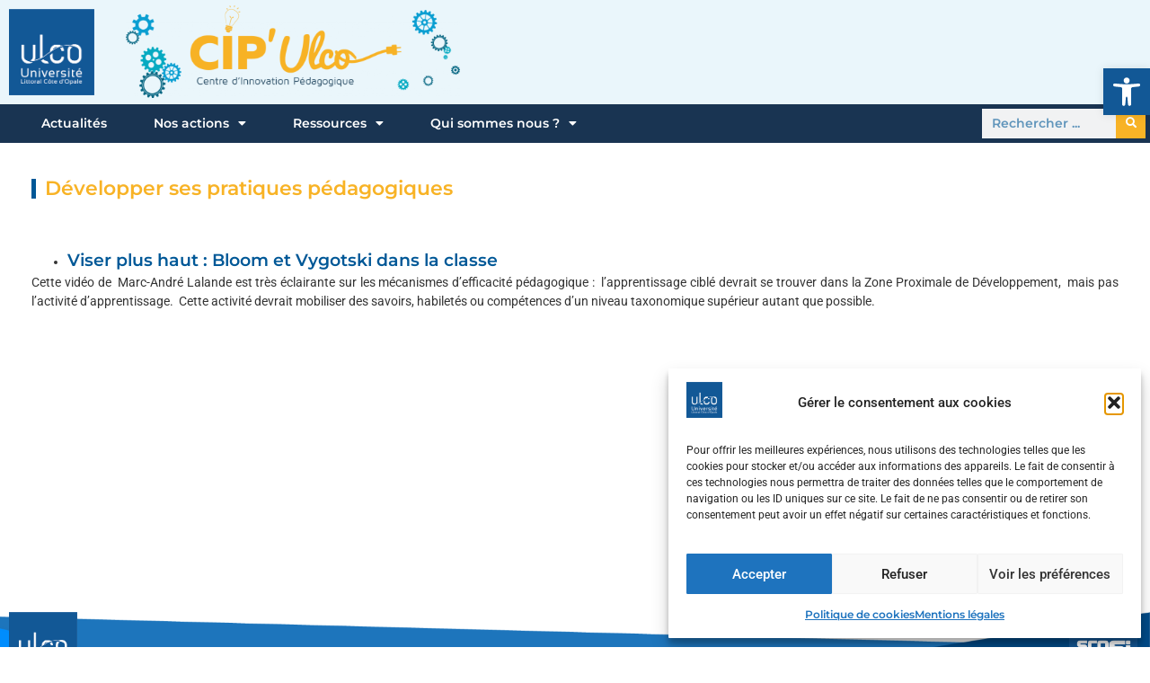

--- FILE ---
content_type: text/html; charset=UTF-8
request_url: https://cip.univ-littoral.fr/pedagogie/developper-des-pratiques-pedagogiques/
body_size: 16966
content:
<!doctype html>
<html lang="fr-FR">
<head>
	<meta charset="UTF-8">
	<meta name="viewport" content="width=device-width, initial-scale=1">
	<link rel="profile" href="https://gmpg.org/xfn/11">
	<title>Développer ses pratiques pédagogiques &#8211; CIP</title>
<meta name='robots' content='max-image-preview:large' />
<link rel="alternate" type="application/rss+xml" title="CIP &raquo; Flux" href="https://cip.univ-littoral.fr/feed/" />
<link rel="alternate" type="application/rss+xml" title="CIP &raquo; Flux des commentaires" href="https://cip.univ-littoral.fr/comments/feed/" />
<link rel="alternate" title="oEmbed (JSON)" type="application/json+oembed" href="https://cip.univ-littoral.fr/wp-json/oembed/1.0/embed?url=https%3A%2F%2Fcip.univ-littoral.fr%2Fpedagogie%2Fdevelopper-des-pratiques-pedagogiques%2F" />
<link rel="alternate" title="oEmbed (XML)" type="text/xml+oembed" href="https://cip.univ-littoral.fr/wp-json/oembed/1.0/embed?url=https%3A%2F%2Fcip.univ-littoral.fr%2Fpedagogie%2Fdevelopper-des-pratiques-pedagogiques%2F&#038;format=xml" />
<style id='wp-img-auto-sizes-contain-inline-css'>
img:is([sizes=auto i],[sizes^="auto," i]){contain-intrinsic-size:3000px 1500px}
/*# sourceURL=wp-img-auto-sizes-contain-inline-css */
</style>

<style id='wp-emoji-styles-inline-css'>

	img.wp-smiley, img.emoji {
		display: inline !important;
		border: none !important;
		box-shadow: none !important;
		height: 1em !important;
		width: 1em !important;
		margin: 0 0.07em !important;
		vertical-align: -0.1em !important;
		background: none !important;
		padding: 0 !important;
	}
/*# sourceURL=wp-emoji-styles-inline-css */
</style>
<style id='mfb-meta-field-block-style-inline-css'>
.wp-block-mfb-meta-field-block,.wp-block-mfb-meta-field-block *{box-sizing:border-box}.wp-block-mfb-meta-field-block.is-layout-flow>.prefix,.wp-block-mfb-meta-field-block.is-layout-flow>.suffix,.wp-block-mfb-meta-field-block.is-layout-flow>.value{margin-block-end:0;margin-block-start:0}.wp-block-mfb-meta-field-block.is-display-inline-block>*{display:inline-block}.wp-block-mfb-meta-field-block.is-display-inline-block .prefix{margin-inline-end:var(--mfb--gap,.5em)}.wp-block-mfb-meta-field-block.is-display-inline-block .suffix{margin-inline-start:var(--mfb--gap,.5em)}.wp-block-mfb-meta-field-block .value img,.wp-block-mfb-meta-field-block .value video{height:auto;max-width:100%}.is-wysiwyg-field:not(.is-display-inline-block)>.value{display:flow-root}

/*# sourceURL=https://cip.univ-littoral.fr/wp-content/plugins/display-a-meta-field-as-block/build/style-index.css */
</style>
<link rel='stylesheet' id='contact-form-7-css' href='https://cip.univ-littoral.fr/wp-content/plugins/contact-form-7/includes/css/styles.css?ver=6.1.4' media='all' />
<link rel='stylesheet' id='cmplz-general-css' href='https://cip.univ-littoral.fr/wp-content/plugins/complianz-gdpr/assets/css/cookieblocker.min.css?ver=1766006425' media='all' />
<link rel='stylesheet' id='pojo-a11y-css' href='https://cip.univ-littoral.fr/wp-content/plugins/pojo-accessibility/modules/legacy/assets/css/style.min.css?ver=1.0.0' media='all' />
<link rel='stylesheet' id='search-filter-plugin-styles-css' href='https://cip.univ-littoral.fr/wp-content/plugins/search-filter-pro/public/assets/css/search-filter.min.css?ver=2.5.21' media='all' />
<link rel='stylesheet' id='hello-elementor-css' href='https://cip.univ-littoral.fr/wp-content/themes/hello-elementor/assets/css/reset.css?ver=3.4.5' media='all' />
<link rel='stylesheet' id='hello-elementor-theme-style-css' href='https://cip.univ-littoral.fr/wp-content/themes/hello-elementor/assets/css/theme.css?ver=3.4.5' media='all' />
<link rel='stylesheet' id='hello-elementor-header-footer-css' href='https://cip.univ-littoral.fr/wp-content/themes/hello-elementor/assets/css/header-footer.css?ver=3.4.5' media='all' />
<link rel='stylesheet' id='elementor-frontend-css' href='https://cip.univ-littoral.fr/wp-content/plugins/elementor/assets/css/frontend.min.css?ver=3.34.1' media='all' />
<link rel='stylesheet' id='widget-image-css' href='https://cip.univ-littoral.fr/wp-content/plugins/elementor/assets/css/widget-image.min.css?ver=3.34.1' media='all' />
<link rel='stylesheet' id='widget-nav-menu-css' href='https://cip.univ-littoral.fr/wp-content/plugins/elementor-pro/assets/css/widget-nav-menu.min.css?ver=3.34.0' media='all' />
<link rel='stylesheet' id='widget-search-form-css' href='https://cip.univ-littoral.fr/wp-content/plugins/elementor-pro/assets/css/widget-search-form.min.css?ver=3.34.0' media='all' />
<link rel='stylesheet' id='elementor-icons-shared-0-css' href='https://cip.univ-littoral.fr/wp-content/plugins/elementor/assets/lib/font-awesome/css/fontawesome.min.css?ver=5.15.3' media='all' />
<link rel='stylesheet' id='elementor-icons-fa-solid-css' href='https://cip.univ-littoral.fr/wp-content/plugins/elementor/assets/lib/font-awesome/css/solid.min.css?ver=5.15.3' media='all' />
<link rel='stylesheet' id='e-sticky-css' href='https://cip.univ-littoral.fr/wp-content/plugins/elementor-pro/assets/css/modules/sticky.min.css?ver=3.34.0' media='all' />
<link rel='stylesheet' id='widget-heading-css' href='https://cip.univ-littoral.fr/wp-content/plugins/elementor/assets/css/widget-heading.min.css?ver=3.34.1' media='all' />
<link rel='stylesheet' id='widget-spacer-css' href='https://cip.univ-littoral.fr/wp-content/plugins/elementor/assets/css/widget-spacer.min.css?ver=3.34.1' media='all' />
<link rel='stylesheet' id='elementor-icons-css' href='https://cip.univ-littoral.fr/wp-content/plugins/elementor/assets/lib/eicons/css/elementor-icons.min.css?ver=5.45.0' media='all' />
<link rel='stylesheet' id='elementor-post-4200-css' href='https://cip.univ-littoral.fr/wp-content/uploads/elementor/css/post-4200.css?ver=1768598332' media='all' />
<link rel='stylesheet' id='font-awesome-5-all-css' href='https://cip.univ-littoral.fr/wp-content/plugins/elementor/assets/lib/font-awesome/css/all.min.css?ver=3.34.1' media='all' />
<link rel='stylesheet' id='font-awesome-4-shim-css' href='https://cip.univ-littoral.fr/wp-content/plugins/elementor/assets/lib/font-awesome/css/v4-shims.min.css?ver=3.34.1' media='all' />
<link rel='stylesheet' id='elementor-post-10606-css' href='https://cip.univ-littoral.fr/wp-content/uploads/elementor/css/post-10606.css?ver=1768598332' media='all' />
<link rel='stylesheet' id='elementor-post-10618-css' href='https://cip.univ-littoral.fr/wp-content/uploads/elementor/css/post-10618.css?ver=1768598332' media='all' />
<link rel='stylesheet' id='elementor-post-10612-css' href='https://cip.univ-littoral.fr/wp-content/uploads/elementor/css/post-10612.css?ver=1768601858' media='all' />
<link rel='stylesheet' id='taxopress-frontend-css-css' href='https://cip.univ-littoral.fr/wp-content/plugins/simple-tags/assets/frontend/css/frontend.css?ver=3.43.0' media='all' />
<link rel='stylesheet' id='uacf7-frontend-style-css' href='https://cip.univ-littoral.fr/wp-content/plugins/ultimate-addons-for-contact-form-7/assets/css/uacf7-frontend.css?ver=5617cc71ade6647fc01338db887c522c' media='all' />
<link rel='stylesheet' id='uacf7-form-style-css' href='https://cip.univ-littoral.fr/wp-content/plugins/ultimate-addons-for-contact-form-7/assets/css/form-style.css?ver=5617cc71ade6647fc01338db887c522c' media='all' />
<link rel='stylesheet' id='uacf7-column-css' href='https://cip.univ-littoral.fr/wp-content/plugins/ultimate-addons-for-contact-form-7/addons/column/grid/columns.css?ver=5617cc71ade6647fc01338db887c522c' media='all' />
<link rel='stylesheet' id='elementor-gf-local-montserrat-css' href='https://cip.univ-littoral.fr/wp-content/uploads/elementor/google-fonts/css/montserrat.css?ver=1742246179' media='all' />
<link rel='stylesheet' id='elementor-gf-local-roboto-css' href='https://cip.univ-littoral.fr/wp-content/uploads/elementor/google-fonts/css/roboto.css?ver=1742246192' media='all' />
<script src="https://cip.univ-littoral.fr/wp-includes/js/jquery/jquery.min.js?ver=3.7.1" id="jquery-core-js"></script>
<script src="https://cip.univ-littoral.fr/wp-includes/js/jquery/jquery-migrate.min.js?ver=3.4.1" id="jquery-migrate-js"></script>
<script id="search-filter-elementor-js-extra">
var SFE_DATA = {"ajax_url":"https://cip.univ-littoral.fr/wp-admin/admin-ajax.php","home_url":"https://cip.univ-littoral.fr/"};
//# sourceURL=search-filter-elementor-js-extra
</script>
<script src="https://cip.univ-littoral.fr/wp-content/plugins/search-filter-elementor/assets/v2/js/search-filter-elementor.js?ver=1.3.4" id="search-filter-elementor-js"></script>
<script id="search-filter-plugin-build-js-extra">
var SF_LDATA = {"ajax_url":"https://cip.univ-littoral.fr/wp-admin/admin-ajax.php","home_url":"https://cip.univ-littoral.fr/","extensions":["search-filter-elementor"]};
//# sourceURL=search-filter-plugin-build-js-extra
</script>
<script src="https://cip.univ-littoral.fr/wp-content/plugins/search-filter-pro/public/assets/js/search-filter-build.min.js?ver=2.5.21" id="search-filter-plugin-build-js"></script>
<script src="https://cip.univ-littoral.fr/wp-content/plugins/search-filter-pro/public/assets/js/chosen.jquery.min.js?ver=2.5.21" id="search-filter-plugin-chosen-js"></script>
<script src="https://cip.univ-littoral.fr/wp-content/plugins/elementor/assets/lib/font-awesome/js/v4-shims.min.js?ver=3.34.1" id="font-awesome-4-shim-js"></script>
<script src="https://cip.univ-littoral.fr/wp-content/plugins/simple-tags/assets/frontend/js/frontend.js?ver=3.43.0" id="taxopress-frontend-js-js"></script>
<link rel="EditURI" type="application/rsd+xml" title="RSD" href="https://cip.univ-littoral.fr/xmlrpc.php?rsd" />

<link rel="canonical" href="https://cip.univ-littoral.fr/pedagogie/developper-des-pratiques-pedagogiques/" />
<link rel='shortlink' href='https://cip.univ-littoral.fr/?p=565' />
<style type='text/css'> .ae_data .elementor-editor-element-setting {
            display:none !important;
            }
            </style><script type="text/javascript">
(function(url){
	if(/(?:Chrome\/26\.0\.1410\.63 Safari\/537\.31|WordfenceTestMonBot)/.test(navigator.userAgent)){ return; }
	var addEvent = function(evt, handler) {
		if (window.addEventListener) {
			document.addEventListener(evt, handler, false);
		} else if (window.attachEvent) {
			document.attachEvent('on' + evt, handler);
		}
	};
	var removeEvent = function(evt, handler) {
		if (window.removeEventListener) {
			document.removeEventListener(evt, handler, false);
		} else if (window.detachEvent) {
			document.detachEvent('on' + evt, handler);
		}
	};
	var evts = 'contextmenu dblclick drag dragend dragenter dragleave dragover dragstart drop keydown keypress keyup mousedown mousemove mouseout mouseover mouseup mousewheel scroll'.split(' ');
	var logHuman = function() {
		if (window.wfLogHumanRan) { return; }
		window.wfLogHumanRan = true;
		var wfscr = document.createElement('script');
		wfscr.type = 'text/javascript';
		wfscr.async = true;
		wfscr.src = url + '&r=' + Math.random();
		(document.getElementsByTagName('head')[0]||document.getElementsByTagName('body')[0]).appendChild(wfscr);
		for (var i = 0; i < evts.length; i++) {
			removeEvent(evts[i], logHuman);
		}
	};
	for (var i = 0; i < evts.length; i++) {
		addEvent(evts[i], logHuman);
	}
})('//cip.univ-littoral.fr/?wordfence_lh=1&hid=1BF4269B2232F717BF79053CD9754378');
</script>			<style>.cmplz-hidden {
					display: none !important;
				}</style><style type="text/css">
#pojo-a11y-toolbar .pojo-a11y-toolbar-toggle a{ background-color: #125896;	color: #ffffff;}
#pojo-a11y-toolbar .pojo-a11y-toolbar-overlay, #pojo-a11y-toolbar .pojo-a11y-toolbar-overlay ul.pojo-a11y-toolbar-items.pojo-a11y-links{ border-color: #125896;}
body.pojo-a11y-focusable a:focus{ outline-style: solid !important;	outline-width: 1px !important;	outline-color: #FF0000 !important;}
#pojo-a11y-toolbar{ top: 76px !important;}
#pojo-a11y-toolbar .pojo-a11y-toolbar-overlay{ background-color: #ffffff;}
#pojo-a11y-toolbar .pojo-a11y-toolbar-overlay ul.pojo-a11y-toolbar-items li.pojo-a11y-toolbar-item a, #pojo-a11y-toolbar .pojo-a11y-toolbar-overlay p.pojo-a11y-toolbar-title{ color: #333333;}
#pojo-a11y-toolbar .pojo-a11y-toolbar-overlay ul.pojo-a11y-toolbar-items li.pojo-a11y-toolbar-item a.active{ background-color: #125896;	color: #ffffff;}
@media (max-width: 767px) { #pojo-a11y-toolbar { top: 50px !important; } }</style><meta name="generator" content="Elementor 3.34.1; features: additional_custom_breakpoints; settings: css_print_method-external, google_font-enabled, font_display-auto">
			<style>
				.e-con.e-parent:nth-of-type(n+4):not(.e-lazyloaded):not(.e-no-lazyload),
				.e-con.e-parent:nth-of-type(n+4):not(.e-lazyloaded):not(.e-no-lazyload) * {
					background-image: none !important;
				}
				@media screen and (max-height: 1024px) {
					.e-con.e-parent:nth-of-type(n+3):not(.e-lazyloaded):not(.e-no-lazyload),
					.e-con.e-parent:nth-of-type(n+3):not(.e-lazyloaded):not(.e-no-lazyload) * {
						background-image: none !important;
					}
				}
				@media screen and (max-height: 640px) {
					.e-con.e-parent:nth-of-type(n+2):not(.e-lazyloaded):not(.e-no-lazyload),
					.e-con.e-parent:nth-of-type(n+2):not(.e-lazyloaded):not(.e-no-lazyload) * {
						background-image: none !important;
					}
				}
			</style>
			<link rel="icon" href="https://cip.univ-littoral.fr/wp-content/uploads/2020/02/ulco_bleu-150x150.jpg" sizes="32x32" />
<link rel="icon" href="https://cip.univ-littoral.fr/wp-content/uploads/2020/02/ulco_bleu-300x300.jpg" sizes="192x192" />
<link rel="apple-touch-icon" href="https://cip.univ-littoral.fr/wp-content/uploads/2020/02/ulco_bleu-300x300.jpg" />
<meta name="msapplication-TileImage" content="https://cip.univ-littoral.fr/wp-content/uploads/2020/02/ulco_bleu-300x300.jpg" />
</head>
<body data-cmplz=1 class="wp-singular page-template-default page page-id-565 page-child parent-pageid-82 wp-custom-logo wp-embed-responsive wp-theme-hello-elementor hello-elementor-default elementor-default elementor-kit-4200 elementor-page-10612">


<a class="skip-link screen-reader-text" href="#content">Aller au contenu</a>

		<header data-elementor-type="header" data-elementor-id="10606" class="elementor elementor-10606 elementor-location-header" data-elementor-post-type="elementor_library">
					<section class="elementor-section elementor-top-section elementor-element elementor-element-54babe40 elementor-section-full_width elementor-section-content-middle elementor-section-height-default elementor-section-height-default" data-id="54babe40" data-element_type="section" data-settings="{&quot;background_background&quot;:&quot;classic&quot;}">
						<div class="elementor-container elementor-column-gap-default">
					<div class="elementor-column elementor-col-33 elementor-top-column elementor-element elementor-element-1a6221ae" data-id="1a6221ae" data-element_type="column">
			<div class="elementor-widget-wrap elementor-element-populated">
						<div class="elementor-element elementor-element-4b0608f1 elementor-widget elementor-widget-image" data-id="4b0608f1" data-element_type="widget" data-widget_type="image.default">
				<div class="elementor-widget-container">
															<img fetchpriority="high" width="440" height="442" src="https://cip.univ-littoral.fr/wp-content/uploads/2020/02/ulco_bleu.jpg" class="attachment-large size-large wp-image-17385" alt="" srcset="https://cip.univ-littoral.fr/wp-content/uploads/2020/02/ulco_bleu.jpg 440w, https://cip.univ-littoral.fr/wp-content/uploads/2020/02/ulco_bleu-300x300.jpg 300w, https://cip.univ-littoral.fr/wp-content/uploads/2020/02/ulco_bleu-150x150.jpg 150w" sizes="(max-width: 440px) 100vw, 440px" />															</div>
				</div>
					</div>
		</div>
				<div class="elementor-column elementor-col-33 elementor-top-column elementor-element elementor-element-31c752f8" data-id="31c752f8" data-element_type="column">
			<div class="elementor-widget-wrap elementor-element-populated">
						<div class="elementor-element elementor-element-d4fab8a elementor-widget elementor-widget-image" data-id="d4fab8a" data-element_type="widget" data-widget_type="image.default">
				<div class="elementor-widget-container">
																<a href="https://cip.univ-littoral.fr/">
							<img width="800" height="222" src="https://cip.univ-littoral.fr/wp-content/uploads/2021/06/cip-1024x284.png" class="attachment-large size-large wp-image-10647" alt="" srcset="https://cip.univ-littoral.fr/wp-content/uploads/2021/06/cip-1024x284.png 1024w, https://cip.univ-littoral.fr/wp-content/uploads/2021/06/cip-300x83.png 300w, https://cip.univ-littoral.fr/wp-content/uploads/2021/06/cip-768x213.png 768w, https://cip.univ-littoral.fr/wp-content/uploads/2021/06/cip.png 1357w" sizes="(max-width: 800px) 100vw, 800px" />								</a>
															</div>
				</div>
					</div>
		</div>
				<div class="elementor-column elementor-col-33 elementor-top-column elementor-element elementor-element-3b71f5b elementor-hidden-mobile" data-id="3b71f5b" data-element_type="column">
			<div class="elementor-widget-wrap">
							</div>
		</div>
					</div>
		</section>
				<section class="elementor-section elementor-top-section elementor-element elementor-element-2255320 elementor-section-full_width elementor-section-content-middle elementor-section-height-default elementor-section-height-default" data-id="2255320" data-element_type="section" data-settings="{&quot;background_background&quot;:&quot;classic&quot;,&quot;sticky&quot;:&quot;top&quot;,&quot;sticky_on&quot;:[&quot;desktop&quot;,&quot;tablet&quot;,&quot;mobile&quot;],&quot;sticky_offset&quot;:0,&quot;sticky_effects_offset&quot;:0,&quot;sticky_anchor_link_offset&quot;:0}">
						<div class="elementor-container elementor-column-gap-no">
					<div class="elementor-column elementor-col-50 elementor-top-column elementor-element elementor-element-46aee75b" data-id="46aee75b" data-element_type="column">
			<div class="elementor-widget-wrap elementor-element-populated">
						<div class="elementor-element elementor-element-a72d856 elementor-nav-menu__align-start elementor-nav-menu--dropdown-mobile elementor-nav-menu__text-align-aside elementor-nav-menu--toggle elementor-nav-menu--burger elementor-widget elementor-widget-nav-menu" data-id="a72d856" data-element_type="widget" data-settings="{&quot;layout&quot;:&quot;horizontal&quot;,&quot;submenu_icon&quot;:{&quot;value&quot;:&quot;&lt;i class=\&quot;fas fa-caret-down\&quot; aria-hidden=\&quot;true\&quot;&gt;&lt;\/i&gt;&quot;,&quot;library&quot;:&quot;fa-solid&quot;},&quot;toggle&quot;:&quot;burger&quot;}" data-widget_type="nav-menu.default">
				<div class="elementor-widget-container">
								<nav aria-label="Menu" class="elementor-nav-menu--main elementor-nav-menu__container elementor-nav-menu--layout-horizontal e--pointer-none">
				<ul id="menu-1-a72d856" class="elementor-nav-menu"><li class="menu-item menu-item-type-post_type menu-item-object-page menu-item-home menu-item-17591"><a href="https://cip.univ-littoral.fr/" class="elementor-item">Actualités</a></li>
<li class="menu-item menu-item-type-custom menu-item-object-custom menu-item-has-children menu-item-10749"><a href="#" class="elementor-item elementor-item-anchor">Nos actions</a>
<ul class="sub-menu elementor-nav-menu--dropdown">
	<li class="menu-item menu-item-type-post_type menu-item-object-page menu-item-18005"><a href="https://cip.univ-littoral.fr/formations/" class="elementor-sub-item">Formations</a></li>
	<li class="menu-item menu-item-type-post_type menu-item-object-page menu-item-2500"><a href="https://cip.univ-littoral.fr/actions/cafes-numeriques/" class="elementor-sub-item">Cafés numériques</a></li>
	<li class="menu-item menu-item-type-post_type menu-item-object-page menu-item-18652"><a href="https://cip.univ-littoral.fr/projets/" class="elementor-sub-item">Projets</a></li>
	<li class="menu-item menu-item-type-custom menu-item-object-custom menu-item-has-children menu-item-19330"><a href="#" class="elementor-sub-item elementor-item-anchor">Bonus Qualité Enseignement</a>
	<ul class="sub-menu elementor-nav-menu--dropdown">
		<li class="menu-item menu-item-type-post_type menu-item-object-page menu-item-19331"><a href="https://cip.univ-littoral.fr/soumission/" class="elementor-sub-item">Soumission</a></li>
		<li class="menu-item menu-item-type-post_type menu-item-object-page menu-item-19399"><a href="https://cip.univ-littoral.fr/retours-dexperiences/" class="elementor-sub-item">Retours d&rsquo;expériences</a></li>
	</ul>
</li>
</ul>
</li>
<li class="menu-item menu-item-type-custom menu-item-object-custom menu-item-has-children menu-item-17433"><a href="#" class="elementor-item elementor-item-anchor">Ressources</a>
<ul class="sub-menu elementor-nav-menu--dropdown">
	<li class="menu-item menu-item-type-post_type menu-item-object-page current-page-ancestor menu-item-2502"><a href="https://cip.univ-littoral.fr/pedagogie/" class="elementor-sub-item">Pédagogie</a></li>
	<li class="menu-item menu-item-type-post_type menu-item-object-page menu-item-3329"><a href="https://cip.univ-littoral.fr/numerique/" class="elementor-sub-item">Numérique</a></li>
	<li class="menu-item menu-item-type-post_type menu-item-object-page menu-item-2820"><a href="https://cip.univ-littoral.fr/actions/evaluation/" class="elementor-sub-item">Évaluation</a></li>
	<li class="menu-item menu-item-type-post_type menu-item-object-page menu-item-3327"><a href="https://cip.univ-littoral.fr/handicap-et-accessibilite/" class="elementor-sub-item">Handicap et accessibilité</a></li>
</ul>
</li>
<li class="menu-item menu-item-type-custom menu-item-object-custom menu-item-has-children menu-item-18653"><a href="#" class="elementor-item elementor-item-anchor">Qui sommes nous ?</a>
<ul class="sub-menu elementor-nav-menu--dropdown">
	<li class="menu-item menu-item-type-post_type menu-item-object-page menu-item-2494"><a href="https://cip.univ-littoral.fr/presentation/nos-missions/" class="elementor-sub-item">Nos missions</a></li>
	<li class="menu-item menu-item-type-post_type menu-item-object-page menu-item-2495"><a href="https://cip.univ-littoral.fr/presentation/notre-equipe/" class="elementor-sub-item">Notre équipe</a></li>
	<li class="menu-item menu-item-type-post_type menu-item-object-page menu-item-17552"><a href="https://cip.univ-littoral.fr/nous-rencontrer/" class="elementor-sub-item">Nous solliciter</a></li>
</ul>
</li>
</ul>			</nav>
					<div class="elementor-menu-toggle" role="button" tabindex="0" aria-label="Permuter le menu" aria-expanded="false">
			<i aria-hidden="true" role="presentation" class="elementor-menu-toggle__icon--open eicon-menu-bar"></i><i aria-hidden="true" role="presentation" class="elementor-menu-toggle__icon--close eicon-close"></i>		</div>
					<nav class="elementor-nav-menu--dropdown elementor-nav-menu__container" aria-hidden="true">
				<ul id="menu-2-a72d856" class="elementor-nav-menu"><li class="menu-item menu-item-type-post_type menu-item-object-page menu-item-home menu-item-17591"><a href="https://cip.univ-littoral.fr/" class="elementor-item" tabindex="-1">Actualités</a></li>
<li class="menu-item menu-item-type-custom menu-item-object-custom menu-item-has-children menu-item-10749"><a href="#" class="elementor-item elementor-item-anchor" tabindex="-1">Nos actions</a>
<ul class="sub-menu elementor-nav-menu--dropdown">
	<li class="menu-item menu-item-type-post_type menu-item-object-page menu-item-18005"><a href="https://cip.univ-littoral.fr/formations/" class="elementor-sub-item" tabindex="-1">Formations</a></li>
	<li class="menu-item menu-item-type-post_type menu-item-object-page menu-item-2500"><a href="https://cip.univ-littoral.fr/actions/cafes-numeriques/" class="elementor-sub-item" tabindex="-1">Cafés numériques</a></li>
	<li class="menu-item menu-item-type-post_type menu-item-object-page menu-item-18652"><a href="https://cip.univ-littoral.fr/projets/" class="elementor-sub-item" tabindex="-1">Projets</a></li>
	<li class="menu-item menu-item-type-custom menu-item-object-custom menu-item-has-children menu-item-19330"><a href="#" class="elementor-sub-item elementor-item-anchor" tabindex="-1">Bonus Qualité Enseignement</a>
	<ul class="sub-menu elementor-nav-menu--dropdown">
		<li class="menu-item menu-item-type-post_type menu-item-object-page menu-item-19331"><a href="https://cip.univ-littoral.fr/soumission/" class="elementor-sub-item" tabindex="-1">Soumission</a></li>
		<li class="menu-item menu-item-type-post_type menu-item-object-page menu-item-19399"><a href="https://cip.univ-littoral.fr/retours-dexperiences/" class="elementor-sub-item" tabindex="-1">Retours d&rsquo;expériences</a></li>
	</ul>
</li>
</ul>
</li>
<li class="menu-item menu-item-type-custom menu-item-object-custom menu-item-has-children menu-item-17433"><a href="#" class="elementor-item elementor-item-anchor" tabindex="-1">Ressources</a>
<ul class="sub-menu elementor-nav-menu--dropdown">
	<li class="menu-item menu-item-type-post_type menu-item-object-page current-page-ancestor menu-item-2502"><a href="https://cip.univ-littoral.fr/pedagogie/" class="elementor-sub-item" tabindex="-1">Pédagogie</a></li>
	<li class="menu-item menu-item-type-post_type menu-item-object-page menu-item-3329"><a href="https://cip.univ-littoral.fr/numerique/" class="elementor-sub-item" tabindex="-1">Numérique</a></li>
	<li class="menu-item menu-item-type-post_type menu-item-object-page menu-item-2820"><a href="https://cip.univ-littoral.fr/actions/evaluation/" class="elementor-sub-item" tabindex="-1">Évaluation</a></li>
	<li class="menu-item menu-item-type-post_type menu-item-object-page menu-item-3327"><a href="https://cip.univ-littoral.fr/handicap-et-accessibilite/" class="elementor-sub-item" tabindex="-1">Handicap et accessibilité</a></li>
</ul>
</li>
<li class="menu-item menu-item-type-custom menu-item-object-custom menu-item-has-children menu-item-18653"><a href="#" class="elementor-item elementor-item-anchor" tabindex="-1">Qui sommes nous ?</a>
<ul class="sub-menu elementor-nav-menu--dropdown">
	<li class="menu-item menu-item-type-post_type menu-item-object-page menu-item-2494"><a href="https://cip.univ-littoral.fr/presentation/nos-missions/" class="elementor-sub-item" tabindex="-1">Nos missions</a></li>
	<li class="menu-item menu-item-type-post_type menu-item-object-page menu-item-2495"><a href="https://cip.univ-littoral.fr/presentation/notre-equipe/" class="elementor-sub-item" tabindex="-1">Notre équipe</a></li>
	<li class="menu-item menu-item-type-post_type menu-item-object-page menu-item-17552"><a href="https://cip.univ-littoral.fr/nous-rencontrer/" class="elementor-sub-item" tabindex="-1">Nous solliciter</a></li>
</ul>
</li>
</ul>			</nav>
						</div>
				</div>
					</div>
		</div>
				<div class="elementor-column elementor-col-50 elementor-top-column elementor-element elementor-element-683bec6" data-id="683bec6" data-element_type="column">
			<div class="elementor-widget-wrap elementor-element-populated">
						<div class="elementor-element elementor-element-210964b elementor-search-form--skin-classic elementor-search-form--button-type-icon elementor-search-form--icon-search elementor-widget elementor-widget-search-form" data-id="210964b" data-element_type="widget" data-settings="{&quot;skin&quot;:&quot;classic&quot;}" data-widget_type="search-form.default">
				<div class="elementor-widget-container">
							<search role="search">
			<form class="elementor-search-form" action="https://cip.univ-littoral.fr" method="get">
												<div class="elementor-search-form__container">
					<label class="elementor-screen-only" for="elementor-search-form-210964b">Rechercher </label>

					
					<input id="elementor-search-form-210964b" placeholder="Rechercher ..." class="elementor-search-form__input" type="search" name="s" value="">
					
											<button class="elementor-search-form__submit" type="submit" aria-label="Rechercher ">
															<i aria-hidden="true" class="fas fa-search"></i>													</button>
					
									</div>
			</form>
		</search>
						</div>
				</div>
					</div>
		</div>
					</div>
		</section>
				</header>
				<div data-elementor-type="single-page" data-elementor-id="10612" class="elementor elementor-10612 elementor-location-single post-565 page type-page status-publish has-post-thumbnail hentry" data-elementor-post-type="elementor_library">
					<section class="elementor-section elementor-top-section elementor-element elementor-element-185a83ea elementor-section-full_width elementor-section-height-min-height elementor-section-items-top elementor-section-height-default" data-id="185a83ea" data-element_type="section" data-settings="{&quot;background_background&quot;:&quot;classic&quot;}">
						<div class="elementor-container elementor-column-gap-default">
					<div class="elementor-column elementor-col-100 elementor-top-column elementor-element elementor-element-27720fd3" data-id="27720fd3" data-element_type="column">
			<div class="elementor-widget-wrap elementor-element-populated">
						<div class="elementor-element elementor-element-6688bdf0 elementor-widget elementor-widget-spacer" data-id="6688bdf0" data-element_type="widget" data-widget_type="spacer.default">
				<div class="elementor-widget-container">
							<div class="elementor-spacer">
			<div class="elementor-spacer-inner"></div>
		</div>
						</div>
				</div>
				<div class="elementor-element elementor-element-755a1e9d elementor-widget elementor-widget-theme-post-title elementor-page-title elementor-widget-heading" data-id="755a1e9d" data-element_type="widget" data-widget_type="theme-post-title.default">
				<div class="elementor-widget-container">
					<h2 class="elementor-heading-title elementor-size-default">Développer ses pratiques pédagogiques</h2>				</div>
				</div>
				<div class="elementor-element elementor-element-38e16d5d elementor-widget elementor-widget-theme-post-content" data-id="38e16d5d" data-element_type="widget" data-widget_type="theme-post-content.default">
				<div class="elementor-widget-container">
					<p>&nbsp;</p>
<ul>
<li><span style="color: #008080;"><strong><span style="font-size: 14pt;"><a href="https://www.youtube.com/watch?v=aqWSRkvgJ28">Viser plus haut : Bloom et Vygotski dans la classe</a></span></strong></span></li>
</ul>
<p>Cette vidéo de  Marc-André Lalande est très éclairante sur les mécanismes d&rsquo;efficacité pédagogique :  l&rsquo;apprentissage ciblé devrait se trouver dans la Zone Proximale de Développement,  mais pas l&rsquo;activité d&rsquo;apprentissage.  Cette activité devrait mobiliser des savoirs, habiletés ou compétences d&rsquo;un niveau taxonomique supérieur autant que possible.</p>
				</div>
				</div>
					</div>
		</div>
					</div>
		</section>
				</div>
				<footer data-elementor-type="footer" data-elementor-id="10618" class="elementor elementor-10618 elementor-location-footer" data-elementor-post-type="elementor_library">
					<section class="elementor-section elementor-top-section elementor-element elementor-element-1561735 elementor-section-full_width elementor-section-height-default elementor-section-height-default" data-id="1561735" data-element_type="section" data-settings="{&quot;background_background&quot;:&quot;classic&quot;}">
						<div class="elementor-container elementor-column-gap-no">
					<div class="elementor-column elementor-col-33 elementor-top-column elementor-element elementor-element-5104216" data-id="5104216" data-element_type="column">
			<div class="elementor-widget-wrap elementor-element-populated">
						<div class="elementor-element elementor-element-50ca2d09 elementor-widget elementor-widget-image" data-id="50ca2d09" data-element_type="widget" data-widget_type="image.default">
				<div class="elementor-widget-container">
																<a href="https://www.univ-littoral.fr/" target="_blank">
							<img fetchpriority="high" width="440" height="442" src="https://cip.univ-littoral.fr/wp-content/uploads/2020/02/ulco_bleu.jpg" class="attachment-large size-large wp-image-17385" alt="" srcset="https://cip.univ-littoral.fr/wp-content/uploads/2020/02/ulco_bleu.jpg 440w, https://cip.univ-littoral.fr/wp-content/uploads/2020/02/ulco_bleu-300x300.jpg 300w, https://cip.univ-littoral.fr/wp-content/uploads/2020/02/ulco_bleu-150x150.jpg 150w" sizes="(max-width: 440px) 100vw, 440px" />								</a>
															</div>
				</div>
					</div>
		</div>
				<div class="elementor-column elementor-col-33 elementor-top-column elementor-element elementor-element-69a8b45" data-id="69a8b45" data-element_type="column">
			<div class="elementor-widget-wrap elementor-element-populated">
						<div class="elementor-element elementor-element-ae4839b elementor-widget elementor-widget-heading" data-id="ae4839b" data-element_type="widget" data-widget_type="heading.default">
				<div class="elementor-widget-container">
					<h2 class="elementor-heading-title elementor-size-default"><a href="https://cip.univ-littoral.fr/mentions-legales/">Mentions légales</a></h2>				</div>
				</div>
					</div>
		</div>
				<div class="elementor-column elementor-col-33 elementor-top-column elementor-element elementor-element-cda97fe" data-id="cda97fe" data-element_type="column">
			<div class="elementor-widget-wrap elementor-element-populated">
						<div class="elementor-element elementor-element-9771911 elementor-widget elementor-widget-image" data-id="9771911" data-element_type="widget" data-widget_type="image.default">
				<div class="elementor-widget-container">
																<a href="https://scosi.univ-littoral.fr/organisation/poles/informatique-pedagogique-multimedia/" target="_blank">
							<img width="800" height="800" src="https://cip.univ-littoral.fr/wp-content/uploads/2021/06/SCOSI.jpg" class="attachment-large size-large wp-image-10604" alt="" srcset="https://cip.univ-littoral.fr/wp-content/uploads/2021/06/SCOSI.jpg 1020w, https://cip.univ-littoral.fr/wp-content/uploads/2021/06/SCOSI-300x300.jpg 300w, https://cip.univ-littoral.fr/wp-content/uploads/2021/06/SCOSI-150x150.jpg 150w, https://cip.univ-littoral.fr/wp-content/uploads/2021/06/SCOSI-768x768.jpg 768w" sizes="(max-width: 800px) 100vw, 800px" />								</a>
															</div>
				</div>
					</div>
		</div>
					</div>
		</section>
				</footer>
		
<script type="speculationrules">
{"prefetch":[{"source":"document","where":{"and":[{"href_matches":"/*"},{"not":{"href_matches":["/wp-*.php","/wp-admin/*","/wp-content/uploads/*","/wp-content/*","/wp-content/plugins/*","/wp-content/themes/hello-elementor/*","/*\\?(.+)"]}},{"not":{"selector_matches":"a[rel~=\"nofollow\"]"}},{"not":{"selector_matches":".no-prefetch, .no-prefetch a"}}]},"eagerness":"conservative"}]}
</script>

<!-- Consent Management powered by Complianz | GDPR/CCPA Cookie Consent https://wordpress.org/plugins/complianz-gdpr -->
<div id="cmplz-cookiebanner-container"><div class="cmplz-cookiebanner cmplz-hidden banner-1 bottom-right-view-preferences optin cmplz-bottom-right cmplz-categories-type-view-preferences" aria-modal="true" data-nosnippet="true" role="dialog" aria-live="polite" aria-labelledby="cmplz-header-1-optin" aria-describedby="cmplz-message-1-optin">
	<div class="cmplz-header">
		<div class="cmplz-logo"><a href="https://cip.univ-littoral.fr/" class="custom-logo-link" rel="home"><img loading="lazy" width="440" height="442" src="https://cip.univ-littoral.fr/wp-content/uploads/2020/02/ulco_bleu.jpg" class="custom-logo" alt="CIP" decoding="async" srcset="https://cip.univ-littoral.fr/wp-content/uploads/2020/02/ulco_bleu.jpg 440w, https://cip.univ-littoral.fr/wp-content/uploads/2020/02/ulco_bleu-300x300.jpg 300w, https://cip.univ-littoral.fr/wp-content/uploads/2020/02/ulco_bleu-150x150.jpg 150w" sizes="(max-width: 440px) 100vw, 440px" /></a></div>
		<div class="cmplz-title" id="cmplz-header-1-optin">Gérer le consentement aux cookies</div>
		<div class="cmplz-close" tabindex="0" role="button" aria-label="Fermer la boîte de dialogue">
			<svg aria-hidden="true" focusable="false" data-prefix="fas" data-icon="times" class="svg-inline--fa fa-times fa-w-11" role="img" xmlns="http://www.w3.org/2000/svg" viewBox="0 0 352 512"><path fill="currentColor" d="M242.72 256l100.07-100.07c12.28-12.28 12.28-32.19 0-44.48l-22.24-22.24c-12.28-12.28-32.19-12.28-44.48 0L176 189.28 75.93 89.21c-12.28-12.28-32.19-12.28-44.48 0L9.21 111.45c-12.28 12.28-12.28 32.19 0 44.48L109.28 256 9.21 356.07c-12.28 12.28-12.28 32.19 0 44.48l22.24 22.24c12.28 12.28 32.2 12.28 44.48 0L176 322.72l100.07 100.07c12.28 12.28 32.2 12.28 44.48 0l22.24-22.24c12.28-12.28 12.28-32.19 0-44.48L242.72 256z"></path></svg>
		</div>
	</div>

	<div class="cmplz-divider cmplz-divider-header"></div>
	<div class="cmplz-body">
		<div class="cmplz-message" id="cmplz-message-1-optin"><p>Pour offrir les meilleures expériences, nous utilisons des technologies telles que les cookies pour stocker et/ou accéder aux informations des appareils. Le fait de consentir à ces technologies nous permettra de traiter des données telles que le comportement de navigation ou les ID uniques sur ce site. Le fait de ne pas consentir ou de retirer son consentement peut avoir un effet négatif sur certaines caractéristiques et fonctions.</p></div>
		<!-- categories start -->
		<div class="cmplz-categories">
			<details class="cmplz-category cmplz-functional" >
				<summary>
						<span class="cmplz-category-header">
							<span class="cmplz-category-title">Fonctionnel</span>
							<span class='cmplz-always-active'>
								<span class="cmplz-banner-checkbox">
									<input type="checkbox"
										   id="cmplz-functional-optin"
										   data-category="cmplz_functional"
										   class="cmplz-consent-checkbox cmplz-functional"
										   size="40"
										   value="1"/>
									<label class="cmplz-label" for="cmplz-functional-optin"><span class="screen-reader-text">Fonctionnel</span></label>
								</span>
								Toujours activé							</span>
							<span class="cmplz-icon cmplz-open">
								<svg xmlns="http://www.w3.org/2000/svg" viewBox="0 0 448 512"  height="18" ><path d="M224 416c-8.188 0-16.38-3.125-22.62-9.375l-192-192c-12.5-12.5-12.5-32.75 0-45.25s32.75-12.5 45.25 0L224 338.8l169.4-169.4c12.5-12.5 32.75-12.5 45.25 0s12.5 32.75 0 45.25l-192 192C240.4 412.9 232.2 416 224 416z"/></svg>
							</span>
						</span>
				</summary>
				<div class="cmplz-description">
					<span class="cmplz-description-functional">Le stockage ou l’accès technique est strictement nécessaire dans la finalité d’intérêt légitime de permettre l’utilisation d’un service spécifique explicitement demandé par l’abonné ou l’utilisateur, ou dans le seul but d’effectuer la transmission d’une communication sur un réseau de communications électroniques.</span>
				</div>
			</details>

			<details class="cmplz-category cmplz-preferences" >
				<summary>
						<span class="cmplz-category-header">
							<span class="cmplz-category-title">Préférences</span>
							<span class="cmplz-banner-checkbox">
								<input type="checkbox"
									   id="cmplz-preferences-optin"
									   data-category="cmplz_preferences"
									   class="cmplz-consent-checkbox cmplz-preferences"
									   size="40"
									   value="1"/>
								<label class="cmplz-label" for="cmplz-preferences-optin"><span class="screen-reader-text">Préférences</span></label>
							</span>
							<span class="cmplz-icon cmplz-open">
								<svg xmlns="http://www.w3.org/2000/svg" viewBox="0 0 448 512"  height="18" ><path d="M224 416c-8.188 0-16.38-3.125-22.62-9.375l-192-192c-12.5-12.5-12.5-32.75 0-45.25s32.75-12.5 45.25 0L224 338.8l169.4-169.4c12.5-12.5 32.75-12.5 45.25 0s12.5 32.75 0 45.25l-192 192C240.4 412.9 232.2 416 224 416z"/></svg>
							</span>
						</span>
				</summary>
				<div class="cmplz-description">
					<span class="cmplz-description-preferences">Le stockage ou l’accès technique est nécessaire dans la finalité d’intérêt légitime de stocker des préférences qui ne sont pas demandées par l’abonné ou l’utilisateur.</span>
				</div>
			</details>

			<details class="cmplz-category cmplz-statistics" >
				<summary>
						<span class="cmplz-category-header">
							<span class="cmplz-category-title">Statistiques</span>
							<span class="cmplz-banner-checkbox">
								<input type="checkbox"
									   id="cmplz-statistics-optin"
									   data-category="cmplz_statistics"
									   class="cmplz-consent-checkbox cmplz-statistics"
									   size="40"
									   value="1"/>
								<label class="cmplz-label" for="cmplz-statistics-optin"><span class="screen-reader-text">Statistiques</span></label>
							</span>
							<span class="cmplz-icon cmplz-open">
								<svg xmlns="http://www.w3.org/2000/svg" viewBox="0 0 448 512"  height="18" ><path d="M224 416c-8.188 0-16.38-3.125-22.62-9.375l-192-192c-12.5-12.5-12.5-32.75 0-45.25s32.75-12.5 45.25 0L224 338.8l169.4-169.4c12.5-12.5 32.75-12.5 45.25 0s12.5 32.75 0 45.25l-192 192C240.4 412.9 232.2 416 224 416z"/></svg>
							</span>
						</span>
				</summary>
				<div class="cmplz-description">
					<span class="cmplz-description-statistics">Le stockage ou l’accès technique qui est utilisé exclusivement à des fins statistiques.</span>
					<span class="cmplz-description-statistics-anonymous">Le stockage ou l’accès technique qui est utilisé exclusivement dans des finalités statistiques anonymes. En l’absence d’une assignation à comparaître, d’une conformité volontaire de la part de votre fournisseur d’accès à internet ou d’enregistrements supplémentaires provenant d’une tierce partie, les informations stockées ou extraites à cette seule fin ne peuvent généralement pas être utilisées pour vous identifier.</span>
				</div>
			</details>
			<details class="cmplz-category cmplz-marketing" >
				<summary>
						<span class="cmplz-category-header">
							<span class="cmplz-category-title">Marketing</span>
							<span class="cmplz-banner-checkbox">
								<input type="checkbox"
									   id="cmplz-marketing-optin"
									   data-category="cmplz_marketing"
									   class="cmplz-consent-checkbox cmplz-marketing"
									   size="40"
									   value="1"/>
								<label class="cmplz-label" for="cmplz-marketing-optin"><span class="screen-reader-text">Marketing</span></label>
							</span>
							<span class="cmplz-icon cmplz-open">
								<svg xmlns="http://www.w3.org/2000/svg" viewBox="0 0 448 512"  height="18" ><path d="M224 416c-8.188 0-16.38-3.125-22.62-9.375l-192-192c-12.5-12.5-12.5-32.75 0-45.25s32.75-12.5 45.25 0L224 338.8l169.4-169.4c12.5-12.5 32.75-12.5 45.25 0s12.5 32.75 0 45.25l-192 192C240.4 412.9 232.2 416 224 416z"/></svg>
							</span>
						</span>
				</summary>
				<div class="cmplz-description">
					<span class="cmplz-description-marketing">Le stockage ou l’accès technique est nécessaire pour créer des profils d’utilisateurs afin d’envoyer des publicités, ou pour suivre l’utilisateur sur un site web ou sur plusieurs sites web ayant des finalités marketing similaires.</span>
				</div>
			</details>
		</div><!-- categories end -->
			</div>

	<div class="cmplz-links cmplz-information">
		<ul>
			<li><a class="cmplz-link cmplz-manage-options cookie-statement" href="#" data-relative_url="#cmplz-manage-consent-container">Gérer les options</a></li>
			<li><a class="cmplz-link cmplz-manage-third-parties cookie-statement" href="#" data-relative_url="#cmplz-cookies-overview">Gérer les services</a></li>
			<li><a class="cmplz-link cmplz-manage-vendors tcf cookie-statement" href="#" data-relative_url="#cmplz-tcf-wrapper">Gérer {vendor_count} fournisseurs</a></li>
			<li><a class="cmplz-link cmplz-external cmplz-read-more-purposes tcf" target="_blank" rel="noopener noreferrer nofollow" href="https://cookiedatabase.org/tcf/purposes/" aria-label="En savoir plus sur les finalités de TCF de la base de données de cookies">En savoir plus sur ces finalités</a></li>
		</ul>
			</div>

	<div class="cmplz-divider cmplz-footer"></div>

	<div class="cmplz-buttons">
		<button class="cmplz-btn cmplz-accept">Accepter</button>
		<button class="cmplz-btn cmplz-deny">Refuser</button>
		<button class="cmplz-btn cmplz-view-preferences">Voir les préférences</button>
		<button class="cmplz-btn cmplz-save-preferences">Enregistrer les préférences</button>
		<a class="cmplz-btn cmplz-manage-options tcf cookie-statement" href="#" data-relative_url="#cmplz-manage-consent-container">Voir les préférences</a>
			</div>

	
	<div class="cmplz-documents cmplz-links">
		<ul>
			<li><a class="cmplz-link cookie-statement" href="#" data-relative_url="">{title}</a></li>
			<li><a class="cmplz-link privacy-statement" href="#" data-relative_url="">{title}</a></li>
			<li><a class="cmplz-link impressum" href="#" data-relative_url="">{title}</a></li>
		</ul>
			</div>
</div>
</div>
					<div id="cmplz-manage-consent" data-nosnippet="true"><button class="cmplz-btn cmplz-hidden cmplz-manage-consent manage-consent-1">Gérer le consentement</button>

</div>			<script>
				const lazyloadRunObserver = () => {
					const lazyloadBackgrounds = document.querySelectorAll( `.e-con.e-parent:not(.e-lazyloaded)` );
					const lazyloadBackgroundObserver = new IntersectionObserver( ( entries ) => {
						entries.forEach( ( entry ) => {
							if ( entry.isIntersecting ) {
								let lazyloadBackground = entry.target;
								if( lazyloadBackground ) {
									lazyloadBackground.classList.add( 'e-lazyloaded' );
								}
								lazyloadBackgroundObserver.unobserve( entry.target );
							}
						});
					}, { rootMargin: '200px 0px 200px 0px' } );
					lazyloadBackgrounds.forEach( ( lazyloadBackground ) => {
						lazyloadBackgroundObserver.observe( lazyloadBackground );
					} );
				};
				const events = [
					'DOMContentLoaded',
					'elementor/lazyload/observe',
				];
				events.forEach( ( event ) => {
					document.addEventListener( event, lazyloadRunObserver );
				} );
			</script>
			<script src="https://cip.univ-littoral.fr/wp-includes/js/dist/hooks.min.js?ver=dd5603f07f9220ed27f1" id="wp-hooks-js"></script>
<script src="https://cip.univ-littoral.fr/wp-includes/js/dist/i18n.min.js?ver=c26c3dc7bed366793375" id="wp-i18n-js"></script>
<script id="wp-i18n-js-after">
wp.i18n.setLocaleData( { 'text direction\u0004ltr': [ 'ltr' ] } );
//# sourceURL=wp-i18n-js-after
</script>
<script src="https://cip.univ-littoral.fr/wp-content/plugins/contact-form-7/includes/swv/js/index.js?ver=6.1.4" id="swv-js"></script>
<script id="contact-form-7-js-translations">
( function( domain, translations ) {
	var localeData = translations.locale_data[ domain ] || translations.locale_data.messages;
	localeData[""].domain = domain;
	wp.i18n.setLocaleData( localeData, domain );
} )( "contact-form-7", {"translation-revision-date":"2025-02-06 12:02:14+0000","generator":"GlotPress\/4.0.1","domain":"messages","locale_data":{"messages":{"":{"domain":"messages","plural-forms":"nplurals=2; plural=n > 1;","lang":"fr"},"This contact form is placed in the wrong place.":["Ce formulaire de contact est plac\u00e9 dans un mauvais endroit."],"Error:":["Erreur\u00a0:"]}},"comment":{"reference":"includes\/js\/index.js"}} );
//# sourceURL=contact-form-7-js-translations
</script>
<script id="contact-form-7-js-before">
var wpcf7 = {
    "api": {
        "root": "https:\/\/cip.univ-littoral.fr\/wp-json\/",
        "namespace": "contact-form-7\/v1"
    },
    "cached": 1
};
//# sourceURL=contact-form-7-js-before
</script>
<script src="https://cip.univ-littoral.fr/wp-content/plugins/contact-form-7/includes/js/index.js?ver=6.1.4" id="contact-form-7-js"></script>
<script id="pojo-a11y-js-extra">
var PojoA11yOptions = {"focusable":"","remove_link_target":"","add_role_links":"","enable_save":"","save_expiration":""};
//# sourceURL=pojo-a11y-js-extra
</script>
<script src="https://cip.univ-littoral.fr/wp-content/plugins/pojo-accessibility/modules/legacy/assets/js/app.min.js?ver=1.0.0" id="pojo-a11y-js"></script>
<script src="https://cip.univ-littoral.fr/wp-includes/js/jquery/ui/core.min.js?ver=1.13.3" id="jquery-ui-core-js"></script>
<script src="https://cip.univ-littoral.fr/wp-includes/js/jquery/ui/datepicker.min.js?ver=1.13.3" id="jquery-ui-datepicker-js"></script>
<script id="jquery-ui-datepicker-js-after">
jQuery(function(jQuery){jQuery.datepicker.setDefaults({"closeText":"Fermer","currentText":"Aujourd\u2019hui","monthNames":["janvier","f\u00e9vrier","mars","avril","mai","juin","juillet","ao\u00fbt","septembre","octobre","novembre","d\u00e9cembre"],"monthNamesShort":["Jan","F\u00e9v","Mar","Avr","Mai","Juin","Juil","Ao\u00fbt","Sep","Oct","Nov","D\u00e9c"],"nextText":"Suivant","prevText":"Pr\u00e9c\u00e9dent","dayNames":["dimanche","lundi","mardi","mercredi","jeudi","vendredi","samedi"],"dayNamesShort":["dim","lun","mar","mer","jeu","ven","sam"],"dayNamesMin":["D","L","M","M","J","V","S"],"dateFormat":"d MM yy","firstDay":1,"isRTL":false});});
//# sourceURL=jquery-ui-datepicker-js-after
</script>
<script src="https://cip.univ-littoral.fr/wp-content/plugins/elementor/assets/js/webpack.runtime.min.js?ver=3.34.1" id="elementor-webpack-runtime-js"></script>
<script src="https://cip.univ-littoral.fr/wp-content/plugins/elementor/assets/js/frontend-modules.min.js?ver=3.34.1" id="elementor-frontend-modules-js"></script>
<script id="elementor-frontend-js-before">
var elementorFrontendConfig = {"environmentMode":{"edit":false,"wpPreview":false,"isScriptDebug":false},"i18n":{"shareOnFacebook":"Partager sur Facebook","shareOnTwitter":"Partager sur Twitter","pinIt":"L\u2019\u00e9pingler","download":"T\u00e9l\u00e9charger","downloadImage":"T\u00e9l\u00e9charger une image","fullscreen":"Plein \u00e9cran","zoom":"Zoom","share":"Partager","playVideo":"Lire la vid\u00e9o","previous":"Pr\u00e9c\u00e9dent","next":"Suivant","close":"Fermer","a11yCarouselPrevSlideMessage":"Diapositive pr\u00e9c\u00e9dente","a11yCarouselNextSlideMessage":"Diapositive suivante","a11yCarouselFirstSlideMessage":"Ceci est la premi\u00e8re diapositive","a11yCarouselLastSlideMessage":"Ceci est la derni\u00e8re diapositive","a11yCarouselPaginationBulletMessage":"Aller \u00e0 la diapositive"},"is_rtl":false,"breakpoints":{"xs":0,"sm":480,"md":768,"lg":1025,"xl":1440,"xxl":1600},"responsive":{"breakpoints":{"mobile":{"label":"Portrait mobile","value":767,"default_value":767,"direction":"max","is_enabled":true},"mobile_extra":{"label":"Mobile Paysage","value":880,"default_value":880,"direction":"max","is_enabled":false},"tablet":{"label":"Tablette en mode portrait","value":1024,"default_value":1024,"direction":"max","is_enabled":true},"tablet_extra":{"label":"Tablette en mode paysage","value":1200,"default_value":1200,"direction":"max","is_enabled":false},"laptop":{"label":"Portable","value":1366,"default_value":1366,"direction":"max","is_enabled":false},"widescreen":{"label":"\u00c9cran large","value":2400,"default_value":2400,"direction":"min","is_enabled":false}},"hasCustomBreakpoints":false},"version":"3.34.1","is_static":false,"experimentalFeatures":{"additional_custom_breakpoints":true,"theme_builder_v2":true,"home_screen":true,"global_classes_should_enforce_capabilities":true,"e_variables":true,"cloud-library":true,"e_opt_in_v4_page":true,"e_interactions":true,"import-export-customization":true,"e_pro_variables":true},"urls":{"assets":"https:\/\/cip.univ-littoral.fr\/wp-content\/plugins\/elementor\/assets\/","ajaxurl":"https:\/\/cip.univ-littoral.fr\/wp-admin\/admin-ajax.php","uploadUrl":"https:\/\/cip.univ-littoral.fr\/wp-content\/uploads"},"nonces":{"floatingButtonsClickTracking":"0fa2b29822"},"swiperClass":"swiper","settings":{"page":[],"editorPreferences":[]},"kit":{"active_breakpoints":["viewport_mobile","viewport_tablet"],"global_image_lightbox":"yes","lightbox_enable_counter":"yes","lightbox_enable_fullscreen":"yes","lightbox_enable_zoom":"yes","lightbox_enable_share":"yes","lightbox_title_src":"title","lightbox_description_src":"description"},"post":{"id":565,"title":"D%C3%A9velopper%20ses%20pratiques%20p%C3%A9dagogiques%20%E2%80%93%20CIP","excerpt":"","featuredImage":"https:\/\/cip.univ-littoral.fr\/wp-content\/uploads\/2022\/01\/cipimu-e1643194256314.png"}};
//# sourceURL=elementor-frontend-js-before
</script>
<script src="https://cip.univ-littoral.fr/wp-content/plugins/elementor/assets/js/frontend.min.js?ver=3.34.1" id="elementor-frontend-js"></script>
<script src="https://cip.univ-littoral.fr/wp-content/plugins/elementor-pro/assets/lib/smartmenus/jquery.smartmenus.min.js?ver=1.2.1" id="smartmenus-js"></script>
<script src="https://cip.univ-littoral.fr/wp-content/plugins/elementor-pro/assets/lib/sticky/jquery.sticky.min.js?ver=3.34.0" id="e-sticky-js"></script>
<script id="uacf7-cf-script-js-extra">
var uacf7_cf_object = {"11201":[{"uacf7_cf_hs":"show","uacf7_cf_group":"groupeenseignant","uacf7_cf_condition_for":"any","uacf7_cf_conditions":{"uacf7_cf_tn":["qualite","qualite"],"uacf7_cf_operator":["equal","equal"],"uacf7_cf_val":["Enseignant","Nouveau ma\u00eetre de conf\u00e9rences"]}},{"uacf7_cf_hs":"show","uacf7_cf_group":"groupebiatss","uacf7_cf_condition_for":"any","uacf7_cf_conditions":{"uacf7_cf_tn":["qualite"],"uacf7_cf_operator":["equal"],"uacf7_cf_val":["Personnel BIATSS"]}}]};
//# sourceURL=uacf7-cf-script-js-extra
</script>
<script src="https://cip.univ-littoral.fr/wp-content/plugins/ultimate-addons-for-contact-form-7/addons/conditional-field/js/uacf7-cf-script.js?ver=3.5.35" id="uacf7-cf-script-js"></script>
<script id="cmplz-cookiebanner-js-extra">
var complianz = {"prefix":"cmplz_","user_banner_id":"1","set_cookies":[],"block_ajax_content":"","banner_version":"35","version":"7.4.4.2","store_consent":"","do_not_track_enabled":"","consenttype":"optin","region":"eu","geoip":"","dismiss_timeout":"","disable_cookiebanner":"","soft_cookiewall":"","dismiss_on_scroll":"","cookie_expiry":"365","url":"https://cip.univ-littoral.fr/wp-json/complianz/v1/","locale":"lang=fr&locale=fr_FR","set_cookies_on_root":"","cookie_domain":"","current_policy_id":"14","cookie_path":"/","categories":{"statistics":"statistiques","marketing":"marketing"},"tcf_active":"","placeholdertext":"Cliquez pour accepter les cookies {category} et activer ce contenu","css_file":"https://cip.univ-littoral.fr/wp-content/uploads/complianz/css/banner-{banner_id}-{type}.css?v=35","page_links":{"eu":{"cookie-statement":{"title":"Politique de cookies ","url":"https://cip.univ-littoral.fr/politique-de-cookies-ue/"},"privacy-statement":{"title":"Mentions l\u00e9gales","url":"https://cip.univ-littoral.fr/mentions-legales/"}}},"tm_categories":"","forceEnableStats":"","preview":"","clean_cookies":"","aria_label":"Cliquez pour accepter les cookies {category} et activer ce contenu"};
//# sourceURL=cmplz-cookiebanner-js-extra
</script>
<script defer src="https://cip.univ-littoral.fr/wp-content/plugins/complianz-gdpr/cookiebanner/js/complianz.min.js?ver=1766006425" id="cmplz-cookiebanner-js"></script>
<script id="cmplz-cookiebanner-js-after">
		if ('undefined' != typeof window.jQuery) {
			jQuery(document).ready(function ($) {
				$(document).on('elementor/popup/show', () => {
					let rev_cats = cmplz_categories.reverse();
					for (let key in rev_cats) {
						if (rev_cats.hasOwnProperty(key)) {
							let category = cmplz_categories[key];
							if (cmplz_has_consent(category)) {
								document.querySelectorAll('[data-category="' + category + '"]').forEach(obj => {
									cmplz_remove_placeholder(obj);
								});
							}
						}
					}

					let services = cmplz_get_services_on_page();
					for (let key in services) {
						if (services.hasOwnProperty(key)) {
							let service = services[key].service;
							let category = services[key].category;
							if (cmplz_has_service_consent(service, category)) {
								document.querySelectorAll('[data-service="' + service + '"]').forEach(obj => {
									cmplz_remove_placeholder(obj);
								});
							}
						}
					}
				});
			});
		}
    
    
//# sourceURL=cmplz-cookiebanner-js-after
</script>
<script src="https://cip.univ-littoral.fr/wp-content/plugins/elementor-pro/assets/js/webpack-pro.runtime.min.js?ver=3.34.0" id="elementor-pro-webpack-runtime-js"></script>
<script id="elementor-pro-frontend-js-before">
var ElementorProFrontendConfig = {"ajaxurl":"https:\/\/cip.univ-littoral.fr\/wp-admin\/admin-ajax.php","nonce":"4fb1b0e1be","urls":{"assets":"https:\/\/cip.univ-littoral.fr\/wp-content\/plugins\/elementor-pro\/assets\/","rest":"https:\/\/cip.univ-littoral.fr\/wp-json\/"},"settings":{"lazy_load_background_images":true},"popup":{"hasPopUps":true},"shareButtonsNetworks":{"facebook":{"title":"Facebook","has_counter":true},"twitter":{"title":"Twitter"},"linkedin":{"title":"LinkedIn","has_counter":true},"pinterest":{"title":"Pinterest","has_counter":true},"reddit":{"title":"Reddit","has_counter":true},"vk":{"title":"VK","has_counter":true},"odnoklassniki":{"title":"OK","has_counter":true},"tumblr":{"title":"Tumblr"},"digg":{"title":"Digg"},"skype":{"title":"Skype"},"stumbleupon":{"title":"StumbleUpon","has_counter":true},"mix":{"title":"Mix"},"telegram":{"title":"Telegram"},"pocket":{"title":"Pocket","has_counter":true},"xing":{"title":"XING","has_counter":true},"whatsapp":{"title":"WhatsApp"},"email":{"title":"Email"},"print":{"title":"Print"},"x-twitter":{"title":"X"},"threads":{"title":"Threads"}},"facebook_sdk":{"lang":"fr_FR","app_id":""},"lottie":{"defaultAnimationUrl":"https:\/\/cip.univ-littoral.fr\/wp-content\/plugins\/elementor-pro\/modules\/lottie\/assets\/animations\/default.json"}};
//# sourceURL=elementor-pro-frontend-js-before
</script>
<script src="https://cip.univ-littoral.fr/wp-content/plugins/elementor-pro/assets/js/frontend.min.js?ver=3.34.0" id="elementor-pro-frontend-js"></script>
<script src="https://cip.univ-littoral.fr/wp-content/plugins/elementor-pro/assets/js/elements-handlers.min.js?ver=3.34.0" id="pro-elements-handlers-js"></script>
<script id="wp-emoji-settings" type="application/json">
{"baseUrl":"https://s.w.org/images/core/emoji/17.0.2/72x72/","ext":".png","svgUrl":"https://s.w.org/images/core/emoji/17.0.2/svg/","svgExt":".svg","source":{"concatemoji":"https://cip.univ-littoral.fr/wp-includes/js/wp-emoji-release.min.js?ver=5617cc71ade6647fc01338db887c522c"}}
</script>
<script type="module">
/*! This file is auto-generated */
const a=JSON.parse(document.getElementById("wp-emoji-settings").textContent),o=(window._wpemojiSettings=a,"wpEmojiSettingsSupports"),s=["flag","emoji"];function i(e){try{var t={supportTests:e,timestamp:(new Date).valueOf()};sessionStorage.setItem(o,JSON.stringify(t))}catch(e){}}function c(e,t,n){e.clearRect(0,0,e.canvas.width,e.canvas.height),e.fillText(t,0,0);t=new Uint32Array(e.getImageData(0,0,e.canvas.width,e.canvas.height).data);e.clearRect(0,0,e.canvas.width,e.canvas.height),e.fillText(n,0,0);const a=new Uint32Array(e.getImageData(0,0,e.canvas.width,e.canvas.height).data);return t.every((e,t)=>e===a[t])}function p(e,t){e.clearRect(0,0,e.canvas.width,e.canvas.height),e.fillText(t,0,0);var n=e.getImageData(16,16,1,1);for(let e=0;e<n.data.length;e++)if(0!==n.data[e])return!1;return!0}function u(e,t,n,a){switch(t){case"flag":return n(e,"\ud83c\udff3\ufe0f\u200d\u26a7\ufe0f","\ud83c\udff3\ufe0f\u200b\u26a7\ufe0f")?!1:!n(e,"\ud83c\udde8\ud83c\uddf6","\ud83c\udde8\u200b\ud83c\uddf6")&&!n(e,"\ud83c\udff4\udb40\udc67\udb40\udc62\udb40\udc65\udb40\udc6e\udb40\udc67\udb40\udc7f","\ud83c\udff4\u200b\udb40\udc67\u200b\udb40\udc62\u200b\udb40\udc65\u200b\udb40\udc6e\u200b\udb40\udc67\u200b\udb40\udc7f");case"emoji":return!a(e,"\ud83e\u1fac8")}return!1}function f(e,t,n,a){let r;const o=(r="undefined"!=typeof WorkerGlobalScope&&self instanceof WorkerGlobalScope?new OffscreenCanvas(300,150):document.createElement("canvas")).getContext("2d",{willReadFrequently:!0}),s=(o.textBaseline="top",o.font="600 32px Arial",{});return e.forEach(e=>{s[e]=t(o,e,n,a)}),s}function r(e){var t=document.createElement("script");t.src=e,t.defer=!0,document.head.appendChild(t)}a.supports={everything:!0,everythingExceptFlag:!0},new Promise(t=>{let n=function(){try{var e=JSON.parse(sessionStorage.getItem(o));if("object"==typeof e&&"number"==typeof e.timestamp&&(new Date).valueOf()<e.timestamp+604800&&"object"==typeof e.supportTests)return e.supportTests}catch(e){}return null}();if(!n){if("undefined"!=typeof Worker&&"undefined"!=typeof OffscreenCanvas&&"undefined"!=typeof URL&&URL.createObjectURL&&"undefined"!=typeof Blob)try{var e="postMessage("+f.toString()+"("+[JSON.stringify(s),u.toString(),c.toString(),p.toString()].join(",")+"));",a=new Blob([e],{type:"text/javascript"});const r=new Worker(URL.createObjectURL(a),{name:"wpTestEmojiSupports"});return void(r.onmessage=e=>{i(n=e.data),r.terminate(),t(n)})}catch(e){}i(n=f(s,u,c,p))}t(n)}).then(e=>{for(const n in e)a.supports[n]=e[n],a.supports.everything=a.supports.everything&&a.supports[n],"flag"!==n&&(a.supports.everythingExceptFlag=a.supports.everythingExceptFlag&&a.supports[n]);var t;a.supports.everythingExceptFlag=a.supports.everythingExceptFlag&&!a.supports.flag,a.supports.everything||((t=a.source||{}).concatemoji?r(t.concatemoji):t.wpemoji&&t.twemoji&&(r(t.twemoji),r(t.wpemoji)))});
//# sourceURL=https://cip.univ-littoral.fr/wp-includes/js/wp-emoji-loader.min.js
</script>
		<a id="pojo-a11y-skip-content" class="pojo-skip-link pojo-skip-content" tabindex="1" accesskey="s" href="#content">Aller au contenu principal</a>
				<nav id="pojo-a11y-toolbar" class="pojo-a11y-toolbar-right pojo-a11y-" role="navigation">
			<div class="pojo-a11y-toolbar-toggle">
				<a class="pojo-a11y-toolbar-link pojo-a11y-toolbar-toggle-link" href="javascript:void(0);" title="Outils d’accessibilité" role="button">
					<span class="pojo-sr-only sr-only">Ouvrir la barre d’outils</span>
					<svg xmlns="http://www.w3.org/2000/svg" viewBox="0 0 100 100" fill="currentColor" width="1em">
						<title>Outils d’accessibilité</title>
						<path d="M50 .8c5.7 0 10.4 4.7 10.4 10.4S55.7 21.6 50 21.6s-10.4-4.7-10.4-10.4S44.3.8 50 .8zM92.2 32l-21.9 2.3c-2.6.3-4.6 2.5-4.6 5.2V94c0 2.9-2.3 5.2-5.2 5.2H60c-2.7 0-4.9-2.1-5.2-4.7l-2.2-24.7c-.1-1.5-1.4-2.5-2.8-2.4-1.3.1-2.2 1.1-2.4 2.4l-2.2 24.7c-.2 2.7-2.5 4.7-5.2 4.7h-.5c-2.9 0-5.2-2.3-5.2-5.2V39.4c0-2.7-2-4.9-4.6-5.2L7.8 32c-2.6-.3-4.6-2.5-4.6-5.2v-.5c0-2.6 2.1-4.7 4.7-4.7h.5c19.3 1.8 33.2 2.8 41.7 2.8s22.4-.9 41.7-2.8c2.6-.2 4.9 1.6 5.2 4.3v1c-.1 2.6-2.1 4.8-4.8 5.1z"/>					</svg>
				</a>
			</div>
			<div class="pojo-a11y-toolbar-overlay">
				<div class="pojo-a11y-toolbar-inner">
					<p class="pojo-a11y-toolbar-title">Outils d’accessibilité</p>

					<ul class="pojo-a11y-toolbar-items pojo-a11y-tools">
																			<li class="pojo-a11y-toolbar-item">
								<a href="#" class="pojo-a11y-toolbar-link pojo-a11y-btn-resize-font pojo-a11y-btn-resize-plus" data-action="resize-plus" data-action-group="resize" tabindex="-1" role="button">
									<span class="pojo-a11y-toolbar-icon"><svg version="1.1" xmlns="http://www.w3.org/2000/svg" width="1em" viewBox="0 0 448 448"><title>Augmenter le texte</title><path fill="currentColor" d="M256 200v16c0 4.25-3.75 8-8 8h-56v56c0 4.25-3.75 8-8 8h-16c-4.25 0-8-3.75-8-8v-56h-56c-4.25 0-8-3.75-8-8v-16c0-4.25 3.75-8 8-8h56v-56c0-4.25 3.75-8 8-8h16c4.25 0 8 3.75 8 8v56h56c4.25 0 8 3.75 8 8zM288 208c0-61.75-50.25-112-112-112s-112 50.25-112 112 50.25 112 112 112 112-50.25 112-112zM416 416c0 17.75-14.25 32-32 32-8.5 0-16.75-3.5-22.5-9.5l-85.75-85.5c-29.25 20.25-64.25 31-99.75 31-97.25 0-176-78.75-176-176s78.75-176 176-176 176 78.75 176 176c0 35.5-10.75 70.5-31 99.75l85.75 85.75c5.75 5.75 9.25 14 9.25 22.5z"></path></svg></span><span class="pojo-a11y-toolbar-text">Augmenter le texte</span>								</a>
							</li>

							<li class="pojo-a11y-toolbar-item">
								<a href="#" class="pojo-a11y-toolbar-link pojo-a11y-btn-resize-font pojo-a11y-btn-resize-minus" data-action="resize-minus" data-action-group="resize" tabindex="-1" role="button">
									<span class="pojo-a11y-toolbar-icon"><svg version="1.1" xmlns="http://www.w3.org/2000/svg" width="1em" viewBox="0 0 448 448"><title>Diminuer le texte</title><path fill="currentColor" d="M256 200v16c0 4.25-3.75 8-8 8h-144c-4.25 0-8-3.75-8-8v-16c0-4.25 3.75-8 8-8h144c4.25 0 8 3.75 8 8zM288 208c0-61.75-50.25-112-112-112s-112 50.25-112 112 50.25 112 112 112 112-50.25 112-112zM416 416c0 17.75-14.25 32-32 32-8.5 0-16.75-3.5-22.5-9.5l-85.75-85.5c-29.25 20.25-64.25 31-99.75 31-97.25 0-176-78.75-176-176s78.75-176 176-176 176 78.75 176 176c0 35.5-10.75 70.5-31 99.75l85.75 85.75c5.75 5.75 9.25 14 9.25 22.5z"></path></svg></span><span class="pojo-a11y-toolbar-text">Diminuer le texte</span>								</a>
							</li>
						
													<li class="pojo-a11y-toolbar-item">
								<a href="#" class="pojo-a11y-toolbar-link pojo-a11y-btn-background-group pojo-a11y-btn-grayscale" data-action="grayscale" data-action-group="schema" tabindex="-1" role="button">
									<span class="pojo-a11y-toolbar-icon"><svg version="1.1" xmlns="http://www.w3.org/2000/svg" width="1em" viewBox="0 0 448 448"><title>Niveaux de gris</title><path fill="currentColor" d="M15.75 384h-15.75v-352h15.75v352zM31.5 383.75h-8v-351.75h8v351.75zM55 383.75h-7.75v-351.75h7.75v351.75zM94.25 383.75h-7.75v-351.75h7.75v351.75zM133.5 383.75h-15.5v-351.75h15.5v351.75zM165 383.75h-7.75v-351.75h7.75v351.75zM180.75 383.75h-7.75v-351.75h7.75v351.75zM196.5 383.75h-7.75v-351.75h7.75v351.75zM235.75 383.75h-15.75v-351.75h15.75v351.75zM275 383.75h-15.75v-351.75h15.75v351.75zM306.5 383.75h-15.75v-351.75h15.75v351.75zM338 383.75h-15.75v-351.75h15.75v351.75zM361.5 383.75h-15.75v-351.75h15.75v351.75zM408.75 383.75h-23.5v-351.75h23.5v351.75zM424.5 383.75h-8v-351.75h8v351.75zM448 384h-15.75v-352h15.75v352z"></path></svg></span><span class="pojo-a11y-toolbar-text">Niveaux de gris</span>								</a>
							</li>
						
													<li class="pojo-a11y-toolbar-item">
								<a href="#" class="pojo-a11y-toolbar-link pojo-a11y-btn-background-group pojo-a11y-btn-high-contrast" data-action="high-contrast" data-action-group="schema" tabindex="-1" role="button">
									<span class="pojo-a11y-toolbar-icon"><svg version="1.1" xmlns="http://www.w3.org/2000/svg" width="1em" viewBox="0 0 448 448"><title>Haut contraste</title><path fill="currentColor" d="M192 360v-272c-75 0-136 61-136 136s61 136 136 136zM384 224c0 106-86 192-192 192s-192-86-192-192 86-192 192-192 192 86 192 192z"></path></svg></span><span class="pojo-a11y-toolbar-text">Haut contraste</span>								</a>
							</li>
						
													<li class="pojo-a11y-toolbar-item">
								<a href="#" class="pojo-a11y-toolbar-link pojo-a11y-btn-background-group pojo-a11y-btn-negative-contrast" data-action="negative-contrast" data-action-group="schema" tabindex="-1" role="button">

									<span class="pojo-a11y-toolbar-icon"><svg version="1.1" xmlns="http://www.w3.org/2000/svg" width="1em" viewBox="0 0 448 448"><title>Contraste négatif</title><path fill="currentColor" d="M416 240c-23.75-36.75-56.25-68.25-95.25-88.25 10 17 15.25 36.5 15.25 56.25 0 61.75-50.25 112-112 112s-112-50.25-112-112c0-19.75 5.25-39.25 15.25-56.25-39 20-71.5 51.5-95.25 88.25 42.75 66 111.75 112 192 112s149.25-46 192-112zM236 144c0-6.5-5.5-12-12-12-41.75 0-76 34.25-76 76 0 6.5 5.5 12 12 12s12-5.5 12-12c0-28.5 23.5-52 52-52 6.5 0 12-5.5 12-12zM448 240c0 6.25-2 12-5 17.25-46 75.75-130.25 126.75-219 126.75s-173-51.25-219-126.75c-3-5.25-5-11-5-17.25s2-12 5-17.25c46-75.5 130.25-126.75 219-126.75s173 51.25 219 126.75c3 5.25 5 11 5 17.25z"></path></svg></span><span class="pojo-a11y-toolbar-text">Contraste négatif</span>								</a>
							</li>
						
													<li class="pojo-a11y-toolbar-item">
								<a href="#" class="pojo-a11y-toolbar-link pojo-a11y-btn-background-group pojo-a11y-btn-light-background" data-action="light-background" data-action-group="schema" tabindex="-1" role="button">
									<span class="pojo-a11y-toolbar-icon"><svg version="1.1" xmlns="http://www.w3.org/2000/svg" width="1em" viewBox="0 0 448 448"><title>Arrière-plan clair</title><path fill="currentColor" d="M184 144c0 4.25-3.75 8-8 8s-8-3.75-8-8c0-17.25-26.75-24-40-24-4.25 0-8-3.75-8-8s3.75-8 8-8c23.25 0 56 12.25 56 40zM224 144c0-50-50.75-80-96-80s-96 30-96 80c0 16 6.5 32.75 17 45 4.75 5.5 10.25 10.75 15.25 16.5 17.75 21.25 32.75 46.25 35.25 74.5h57c2.5-28.25 17.5-53.25 35.25-74.5 5-5.75 10.5-11 15.25-16.5 10.5-12.25 17-29 17-45zM256 144c0 25.75-8.5 48-25.75 67s-40 45.75-42 72.5c7.25 4.25 11.75 12.25 11.75 20.5 0 6-2.25 11.75-6.25 16 4 4.25 6.25 10 6.25 16 0 8.25-4.25 15.75-11.25 20.25 2 3.5 3.25 7.75 3.25 11.75 0 16.25-12.75 24-27.25 24-6.5 14.5-21 24-36.75 24s-30.25-9.5-36.75-24c-14.5 0-27.25-7.75-27.25-24 0-4 1.25-8.25 3.25-11.75-7-4.5-11.25-12-11.25-20.25 0-6 2.25-11.75 6.25-16-4-4.25-6.25-10-6.25-16 0-8.25 4.5-16.25 11.75-20.5-2-26.75-24.75-53.5-42-72.5s-25.75-41.25-25.75-67c0-68 64.75-112 128-112s128 44 128 112z"></path></svg></span><span class="pojo-a11y-toolbar-text">Arrière-plan clair</span>								</a>
							</li>
						
													<li class="pojo-a11y-toolbar-item">
								<a href="#" class="pojo-a11y-toolbar-link pojo-a11y-btn-links-underline" data-action="links-underline" data-action-group="toggle" tabindex="-1" role="button">
									<span class="pojo-a11y-toolbar-icon"><svg version="1.1" xmlns="http://www.w3.org/2000/svg" width="1em" viewBox="0 0 448 448"><title>Liens soulignés</title><path fill="currentColor" d="M364 304c0-6.5-2.5-12.5-7-17l-52-52c-4.5-4.5-10.75-7-17-7-7.25 0-13 2.75-18 8 8.25 8.25 18 15.25 18 28 0 13.25-10.75 24-24 24-12.75 0-19.75-9.75-28-18-5.25 5-8.25 10.75-8.25 18.25 0 6.25 2.5 12.5 7 17l51.5 51.75c4.5 4.5 10.75 6.75 17 6.75s12.5-2.25 17-6.5l36.75-36.5c4.5-4.5 7-10.5 7-16.75zM188.25 127.75c0-6.25-2.5-12.5-7-17l-51.5-51.75c-4.5-4.5-10.75-7-17-7s-12.5 2.5-17 6.75l-36.75 36.5c-4.5 4.5-7 10.5-7 16.75 0 6.5 2.5 12.5 7 17l52 52c4.5 4.5 10.75 6.75 17 6.75 7.25 0 13-2.5 18-7.75-8.25-8.25-18-15.25-18-28 0-13.25 10.75-24 24-24 12.75 0 19.75 9.75 28 18 5.25-5 8.25-10.75 8.25-18.25zM412 304c0 19-7.75 37.5-21.25 50.75l-36.75 36.5c-13.5 13.5-31.75 20.75-50.75 20.75-19.25 0-37.5-7.5-51-21.25l-51.5-51.75c-13.5-13.5-20.75-31.75-20.75-50.75 0-19.75 8-38.5 22-52.25l-22-22c-13.75 14-32.25 22-52 22-19 0-37.5-7.5-51-21l-52-52c-13.75-13.75-21-31.75-21-51 0-19 7.75-37.5 21.25-50.75l36.75-36.5c13.5-13.5 31.75-20.75 50.75-20.75 19.25 0 37.5 7.5 51 21.25l51.5 51.75c13.5 13.5 20.75 31.75 20.75 50.75 0 19.75-8 38.5-22 52.25l22 22c13.75-14 32.25-22 52-22 19 0 37.5 7.5 51 21l52 52c13.75 13.75 21 31.75 21 51z"></path></svg></span><span class="pojo-a11y-toolbar-text">Liens soulignés</span>								</a>
							</li>
						
													<li class="pojo-a11y-toolbar-item">
								<a href="#" class="pojo-a11y-toolbar-link pojo-a11y-btn-readable-font" data-action="readable-font" data-action-group="toggle" tabindex="-1" role="button">
									<span class="pojo-a11y-toolbar-icon"><svg version="1.1" xmlns="http://www.w3.org/2000/svg" width="1em" viewBox="0 0 448 448"><title>Police lisible</title><path fill="currentColor" d="M181.25 139.75l-42.5 112.5c24.75 0.25 49.5 1 74.25 1 4.75 0 9.5-0.25 14.25-0.5-13-38-28.25-76.75-46-113zM0 416l0.5-19.75c23.5-7.25 49-2.25 59.5-29.25l59.25-154 70-181h32c1 1.75 2 3.5 2.75 5.25l51.25 120c18.75 44.25 36 89 55 133 11.25 26 20 52.75 32.5 78.25 1.75 4 5.25 11.5 8.75 14.25 8.25 6.5 31.25 8 43 12.5 0.75 4.75 1.5 9.5 1.5 14.25 0 2.25-0.25 4.25-0.25 6.5-31.75 0-63.5-4-95.25-4-32.75 0-65.5 2.75-98.25 3.75 0-6.5 0.25-13 1-19.5l32.75-7c6.75-1.5 20-3.25 20-12.5 0-9-32.25-83.25-36.25-93.5l-112.5-0.5c-6.5 14.5-31.75 80-31.75 89.5 0 19.25 36.75 20 51 22 0.25 4.75 0.25 9.5 0.25 14.5 0 2.25-0.25 4.5-0.5 6.75-29 0-58.25-5-87.25-5-3.5 0-8.5 1.5-12 2-15.75 2.75-31.25 3.5-47 3.5z"></path></svg></span><span class="pojo-a11y-toolbar-text">Police lisible</span>								</a>
							</li>
																		<li class="pojo-a11y-toolbar-item">
							<a href="#" class="pojo-a11y-toolbar-link pojo-a11y-btn-reset" data-action="reset" tabindex="-1" role="button">
								<span class="pojo-a11y-toolbar-icon"><svg version="1.1" xmlns="http://www.w3.org/2000/svg" width="1em" viewBox="0 0 448 448"><title>Réinitialiser</title><path fill="currentColor" d="M384 224c0 105.75-86.25 192-192 192-57.25 0-111.25-25.25-147.75-69.25-2.5-3.25-2.25-8 0.5-10.75l34.25-34.5c1.75-1.5 4-2.25 6.25-2.25 2.25 0.25 4.5 1.25 5.75 3 24.5 31.75 61.25 49.75 101 49.75 70.5 0 128-57.5 128-128s-57.5-128-128-128c-32.75 0-63.75 12.5-87 34.25l34.25 34.5c4.75 4.5 6 11.5 3.5 17.25-2.5 6-8.25 10-14.75 10h-112c-8.75 0-16-7.25-16-16v-112c0-6.5 4-12.25 10-14.75 5.75-2.5 12.75-1.25 17.25 3.5l32.5 32.25c35.25-33.25 83-53 132.25-53 105.75 0 192 86.25 192 192z"></path></svg></span>
								<span class="pojo-a11y-toolbar-text">Réinitialiser</span>
							</a>
						</li>
					</ul>
									</div>
			</div>
		</nav>
		
</body>
</html>


<!-- Page supported by LiteSpeed Cache 7.7 on 2026-01-17 02:20:33 -->

--- FILE ---
content_type: text/css
request_url: https://cip.univ-littoral.fr/wp-content/uploads/elementor/css/post-4200.css?ver=1768598332
body_size: 717
content:
.elementor-kit-4200{--e-global-color-primary:#6EC1E4;--e-global-color-secondary:#54595F;--e-global-color-text:#7A7A7A;--e-global-color-accent:#005897;--e-global-color-14063497:#FFF;--e-global-color-471e769:#EAF6FB;--e-global-color-751a939:#F8B326;--e-global-color-4ce7752:#0B9FD1;--e-global-typography-primary-font-family:"Montserrat";--e-global-typography-primary-font-weight:600;--e-global-typography-secondary-font-family:"Montserrat";--e-global-typography-secondary-font-weight:400;--e-global-typography-text-font-family:"Roboto";--e-global-typography-text-font-weight:400;--e-global-typography-accent-font-family:"Roboto";--e-global-typography-accent-font-weight:500;}.elementor-kit-4200 button,.elementor-kit-4200 input[type="button"],.elementor-kit-4200 input[type="submit"],.elementor-kit-4200 .elementor-button{background-color:var( --e-global-color-accent );font-size:12px;color:var( --e-global-color-14063497 );border-style:solid;border-width:1px 1px 1px 1px;border-color:var( --e-global-color-accent );}.elementor-kit-4200 button:hover,.elementor-kit-4200 button:focus,.elementor-kit-4200 input[type="button"]:hover,.elementor-kit-4200 input[type="button"]:focus,.elementor-kit-4200 input[type="submit"]:hover,.elementor-kit-4200 input[type="submit"]:focus,.elementor-kit-4200 .elementor-button:hover,.elementor-kit-4200 .elementor-button:focus{background-color:var( --e-global-color-751a939 );border-style:solid;border-width:1px 1px 1px 1px;border-color:var( --e-global-color-751a939 );border-radius:0px 0px 0px 0px;}.elementor-kit-4200 e-page-transition{background-color:#FFBC7D;}.elementor-kit-4200 a{color:var( --e-global-color-accent );font-family:var( --e-global-typography-primary-font-family ), Sans-serif;font-weight:var( --e-global-typography-primary-font-weight );}.elementor-kit-4200 h1{font-family:"Montserrat", Sans-serif;font-size:16px;font-weight:600;}.elementor-kit-4200 h2{font-family:var( --e-global-typography-primary-font-family ), Sans-serif;font-weight:var( --e-global-typography-primary-font-weight );}.elementor-kit-4200 h3{font-family:var( --e-global-typography-primary-font-family ), Sans-serif;font-weight:var( --e-global-typography-primary-font-weight );}.elementor-kit-4200 h6{font-family:var( --e-global-typography-primary-font-family ), Sans-serif;font-weight:var( --e-global-typography-primary-font-weight );}.elementor-kit-4200 label{font-size:12px;}.elementor-kit-4200 input:not([type="button"]):not([type="submit"]),.elementor-kit-4200 textarea,.elementor-kit-4200 .elementor-field-textual{font-size:12px;}.elementor-section.elementor-section-boxed > .elementor-container{max-width:1140px;}.e-con{--container-max-width:1140px;}.elementor-widget:not(:last-child){margin-block-end:20px;}.elementor-element{--widgets-spacing:20px 20px;--widgets-spacing-row:20px;--widgets-spacing-column:20px;}{}h1.entry-title{display:var(--page-title-display);}@media(max-width:1024px){.elementor-section.elementor-section-boxed > .elementor-container{max-width:1024px;}.e-con{--container-max-width:1024px;}}@media(max-width:767px){.elementor-section.elementor-section-boxed > .elementor-container{max-width:767px;}.e-con{--container-max-width:767px;}}

--- FILE ---
content_type: text/css
request_url: https://cip.univ-littoral.fr/wp-content/uploads/elementor/css/post-10606.css?ver=1768598332
body_size: 1189
content:
.elementor-10606 .elementor-element.elementor-element-54babe40 > .elementor-container > .elementor-column > .elementor-widget-wrap{align-content:center;align-items:center;}.elementor-10606 .elementor-element.elementor-element-54babe40:not(.elementor-motion-effects-element-type-background), .elementor-10606 .elementor-element.elementor-element-54babe40 > .elementor-motion-effects-container > .elementor-motion-effects-layer{background-color:#EAF6FB;}.elementor-10606 .elementor-element.elementor-element-54babe40{transition:background 0.3s, border 0.3s, border-radius 0.3s, box-shadow 0.3s;}.elementor-10606 .elementor-element.elementor-element-54babe40 > .elementor-background-overlay{transition:background 0.3s, border-radius 0.3s, opacity 0.3s;}.elementor-10606 .elementor-element.elementor-element-4b0608f1{text-align:center;}.elementor-10606 .elementor-element.elementor-element-4b0608f1 img{width:100%;max-width:100px;}.elementor-10606 .elementor-element.elementor-element-31c752f8 > .elementor-widget-wrap > .elementor-widget:not(.elementor-widget__width-auto):not(.elementor-widget__width-initial):not(:last-child):not(.elementor-absolute){margin-block-end:0px;}.elementor-10606 .elementor-element.elementor-element-31c752f8 > .elementor-element-populated{padding:5px 0px 5px 25px;}.elementor-10606 .elementor-element.elementor-element-d4fab8a{text-align:start;}.elementor-10606 .elementor-element.elementor-element-3b71f5b > .elementor-widget-wrap > .elementor-widget:not(.elementor-widget__width-auto):not(.elementor-widget__width-initial):not(:last-child):not(.elementor-absolute){margin-block-end:0px;}.elementor-10606 .elementor-element.elementor-element-2255320 > .elementor-container > .elementor-column > .elementor-widget-wrap{align-content:center;align-items:center;}.elementor-10606 .elementor-element.elementor-element-2255320:not(.elementor-motion-effects-element-type-background), .elementor-10606 .elementor-element.elementor-element-2255320 > .elementor-motion-effects-container > .elementor-motion-effects-layer{background-color:#193452;}.elementor-10606 .elementor-element.elementor-element-2255320{transition:background 0.3s, border 0.3s, border-radius 0.3s, box-shadow 0.3s;}.elementor-10606 .elementor-element.elementor-element-2255320 > .elementor-background-overlay{transition:background 0.3s, border-radius 0.3s, opacity 0.3s;}.elementor-10606 .elementor-element.elementor-element-46aee75b > .elementor-element-populated{padding:0px 0px 0px 20px;}.elementor-10606 .elementor-element.elementor-element-a72d856 .elementor-menu-toggle{margin:0 auto;}.elementor-10606 .elementor-element.elementor-element-a72d856 .elementor-nav-menu .elementor-item{font-family:"Montserrat", Sans-serif;font-size:14px;}.elementor-10606 .elementor-element.elementor-element-a72d856 .elementor-nav-menu--main .elementor-item{color:var( --e-global-color-14063497 );fill:var( --e-global-color-14063497 );padding-left:26px;padding-right:26px;padding-top:8px;padding-bottom:8px;}.elementor-10606 .elementor-element.elementor-element-a72d856 .elementor-nav-menu--dropdown a, .elementor-10606 .elementor-element.elementor-element-a72d856 .elementor-menu-toggle{color:var( --e-global-color-14063497 );fill:var( --e-global-color-14063497 );}.elementor-10606 .elementor-element.elementor-element-a72d856 .elementor-nav-menu--dropdown{background-color:#193452;}.elementor-10606 .elementor-element.elementor-element-a72d856 .elementor-nav-menu--dropdown a:hover,
					.elementor-10606 .elementor-element.elementor-element-a72d856 .elementor-nav-menu--dropdown a:focus,
					.elementor-10606 .elementor-element.elementor-element-a72d856 .elementor-nav-menu--dropdown a.elementor-item-active,
					.elementor-10606 .elementor-element.elementor-element-a72d856 .elementor-nav-menu--dropdown a.highlighted,
					.elementor-10606 .elementor-element.elementor-element-a72d856 .elementor-menu-toggle:hover,
					.elementor-10606 .elementor-element.elementor-element-a72d856 .elementor-menu-toggle:focus{color:var( --e-global-color-primary );}.elementor-10606 .elementor-element.elementor-element-a72d856 .elementor-nav-menu--dropdown a:hover,
					.elementor-10606 .elementor-element.elementor-element-a72d856 .elementor-nav-menu--dropdown a:focus,
					.elementor-10606 .elementor-element.elementor-element-a72d856 .elementor-nav-menu--dropdown a.elementor-item-active,
					.elementor-10606 .elementor-element.elementor-element-a72d856 .elementor-nav-menu--dropdown a.highlighted{background-color:#193452;}.elementor-10606 .elementor-element.elementor-element-a72d856 .elementor-nav-menu--dropdown .elementor-item, .elementor-10606 .elementor-element.elementor-element-a72d856 .elementor-nav-menu--dropdown  .elementor-sub-item{font-family:"Montserrat", Sans-serif;font-size:14px;}.elementor-10606 .elementor-element.elementor-element-210964b > .elementor-widget-container{margin:5px 5px 5px 5px;}.elementor-10606 .elementor-element.elementor-element-210964b .elementor-search-form__container{min-height:33px;}.elementor-10606 .elementor-element.elementor-element-210964b .elementor-search-form__submit{min-width:33px;background-color:#F8B326;}body:not(.rtl) .elementor-10606 .elementor-element.elementor-element-210964b .elementor-search-form__icon{padding-left:calc(33px / 3);}body.rtl .elementor-10606 .elementor-element.elementor-element-210964b .elementor-search-form__icon{padding-right:calc(33px / 3);}.elementor-10606 .elementor-element.elementor-element-210964b .elementor-search-form__input, .elementor-10606 .elementor-element.elementor-element-210964b.elementor-search-form--button-type-text .elementor-search-form__submit{padding-left:calc(33px / 3);padding-right:calc(33px / 3);}.elementor-10606 .elementor-element.elementor-element-210964b input[type="search"].elementor-search-form__input{font-family:"Montserrat", Sans-serif;font-size:14px;font-weight:600;}.elementor-10606 .elementor-element.elementor-element-210964b .elementor-search-form__input,
					.elementor-10606 .elementor-element.elementor-element-210964b .elementor-search-form__icon,
					.elementor-10606 .elementor-element.elementor-element-210964b .elementor-lightbox .dialog-lightbox-close-button,
					.elementor-10606 .elementor-element.elementor-element-210964b .elementor-lightbox .dialog-lightbox-close-button:hover,
					.elementor-10606 .elementor-element.elementor-element-210964b.elementor-search-form--skin-full_screen input[type="search"].elementor-search-form__input{color:var( --e-global-color-accent );fill:var( --e-global-color-accent );}.elementor-10606 .elementor-element.elementor-element-210964b:not(.elementor-search-form--skin-full_screen) .elementor-search-form__container{border-radius:0px;}.elementor-10606 .elementor-element.elementor-element-210964b.elementor-search-form--skin-full_screen input[type="search"].elementor-search-form__input{border-radius:0px;}.elementor-theme-builder-content-area{height:400px;}.elementor-location-header:before, .elementor-location-footer:before{content:"";display:table;clear:both;}@media(max-width:1024px){.elementor-10606 .elementor-element.elementor-element-4b0608f1 img{width:100%;}.elementor-10606 .elementor-element.elementor-element-a72d856 .elementor-nav-menu .elementor-item{font-size:12px;}.elementor-10606 .elementor-element.elementor-element-a72d856 .elementor-nav-menu--main .elementor-item{padding-left:10px;padding-right:10px;}.elementor-10606 .elementor-element.elementor-element-a72d856 .elementor-nav-menu--dropdown .elementor-item, .elementor-10606 .elementor-element.elementor-element-a72d856 .elementor-nav-menu--dropdown  .elementor-sub-item{font-size:12px;}.elementor-10606 .elementor-element.elementor-element-a72d856 .elementor-nav-menu--dropdown a{padding-left:5px;padding-right:5px;}}@media(min-width:768px){.elementor-10606 .elementor-element.elementor-element-1a6221ae{width:9%;}.elementor-10606 .elementor-element.elementor-element-31c752f8{width:31%;}.elementor-10606 .elementor-element.elementor-element-3b71f5b{width:59.664%;}.elementor-10606 .elementor-element.elementor-element-46aee75b{width:85%;}.elementor-10606 .elementor-element.elementor-element-683bec6{width:15%;}}@media(max-width:1024px) and (min-width:768px){.elementor-10606 .elementor-element.elementor-element-1a6221ae{width:15%;}.elementor-10606 .elementor-element.elementor-element-31c752f8{width:56%;}.elementor-10606 .elementor-element.elementor-element-3b71f5b{width:29%;}.elementor-10606 .elementor-element.elementor-element-46aee75b{width:100%;}.elementor-10606 .elementor-element.elementor-element-683bec6{width:100%;}}@media(max-width:767px){.elementor-10606 .elementor-element.elementor-element-1a6221ae{width:23%;}.elementor-10606 .elementor-element.elementor-element-4b0608f1 img{width:100%;}.elementor-10606 .elementor-element.elementor-element-31c752f8{width:77%;}}

--- FILE ---
content_type: text/css
request_url: https://cip.univ-littoral.fr/wp-content/uploads/elementor/css/post-10618.css?ver=1768598332
body_size: 770
content:
.elementor-10618 .elementor-element.elementor-element-1561735:not(.elementor-motion-effects-element-type-background), .elementor-10618 .elementor-element.elementor-element-1561735 > .elementor-motion-effects-container > .elementor-motion-effects-layer{background-image:url("https://cip.univ-littoral.fr/wp-content/uploads/2021/06/fond-footer.png");background-position:top center;background-repeat:no-repeat;background-size:cover;}.elementor-10618 .elementor-element.elementor-element-1561735{transition:background 0.3s, border 0.3s, border-radius 0.3s, box-shadow 0.3s;margin-top:0px;margin-bottom:0px;padding:10px 10px 10px 10px;}.elementor-10618 .elementor-element.elementor-element-1561735 > .elementor-background-overlay{transition:background 0.3s, border-radius 0.3s, opacity 0.3s;}.elementor-10618 .elementor-element.elementor-element-50ca2d09 > .elementor-widget-container{margin:-10px 0px 0px 0px;padding:0px 0px 0px 0px;}.elementor-bc-flex-widget .elementor-10618 .elementor-element.elementor-element-69a8b45.elementor-column .elementor-widget-wrap{align-items:flex-end;}.elementor-10618 .elementor-element.elementor-element-69a8b45.elementor-column.elementor-element[data-element_type="column"] > .elementor-widget-wrap.elementor-element-populated{align-content:flex-end;align-items:flex-end;}.elementor-10618 .elementor-element.elementor-element-ae4839b{text-align:center;}.elementor-10618 .elementor-element.elementor-element-ae4839b .elementor-heading-title{font-family:"Montserrat", Sans-serif;font-size:16px;font-weight:600;color:var( --e-global-color-14063497 );}.elementor-10618 .elementor-element.elementor-element-9771911 > .elementor-widget-container{margin:-10px 0px 0px 0px;padding:0px 0px 0px 0px;}.elementor-theme-builder-content-area{height:400px;}.elementor-location-header:before, .elementor-location-footer:before{content:"";display:table;clear:both;}@media(max-width:767px){.elementor-10618 .elementor-element.elementor-element-1561735:not(.elementor-motion-effects-element-type-background), .elementor-10618 .elementor-element.elementor-element-1561735 > .elementor-motion-effects-container > .elementor-motion-effects-layer{background-position:center center;background-size:cover;}.elementor-10618 .elementor-element.elementor-element-50ca2d09 > .elementor-widget-container{margin:0px 0px 0px 0px;}.elementor-10618 .elementor-element.elementor-element-50ca2d09 img{width:40%;}.elementor-10618 .elementor-element.elementor-element-ae4839b > .elementor-widget-container{margin:10px 0px 10px 0px;}.elementor-10618 .elementor-element.elementor-element-9771911 > .elementor-widget-container{margin:0px 0px 0px 0px;}.elementor-10618 .elementor-element.elementor-element-9771911 img{width:40%;}}@media(min-width:768px){.elementor-10618 .elementor-element.elementor-element-5104216{width:6%;}.elementor-10618 .elementor-element.elementor-element-69a8b45{width:87.664%;}.elementor-10618 .elementor-element.elementor-element-cda97fe{width:6%;}}@media(max-width:1024px) and (min-width:768px){.elementor-10618 .elementor-element.elementor-element-5104216{width:12%;}.elementor-10618 .elementor-element.elementor-element-69a8b45{width:76%;}.elementor-10618 .elementor-element.elementor-element-cda97fe{width:12%;}}@media(min-width:1025px){.elementor-10618 .elementor-element.elementor-element-1561735:not(.elementor-motion-effects-element-type-background), .elementor-10618 .elementor-element.elementor-element-1561735 > .elementor-motion-effects-container > .elementor-motion-effects-layer{background-attachment:scroll;}}

--- FILE ---
content_type: text/css
request_url: https://cip.univ-littoral.fr/wp-content/uploads/elementor/css/post-10612.css?ver=1768601858
body_size: 481
content:
.elementor-10612 .elementor-element.elementor-element-185a83ea:not(.elementor-motion-effects-element-type-background), .elementor-10612 .elementor-element.elementor-element-185a83ea > .elementor-motion-effects-container > .elementor-motion-effects-layer{background-color:#FFFFFF;}.elementor-10612 .elementor-element.elementor-element-185a83ea > .elementor-container{min-height:60vh;}.elementor-10612 .elementor-element.elementor-element-185a83ea{transition:background 0.3s, border 0.3s, border-radius 0.3s, box-shadow 0.3s;padding:0px 25px 90px 25px;}.elementor-10612 .elementor-element.elementor-element-185a83ea > .elementor-background-overlay{transition:background 0.3s, border-radius 0.3s, opacity 0.3s;}.elementor-10612 .elementor-element.elementor-element-6688bdf0{--spacer-size:10px;}.elementor-10612 .elementor-element.elementor-element-755a1e9d > .elementor-widget-container{margin:0px 0px 0px 0px;padding:0px 15px 0px 10px;border-style:solid;border-width:0px 0px 0px 5px;border-color:var( --e-global-color-accent );}.elementor-10612 .elementor-element.elementor-element-755a1e9d{text-align:start;}.elementor-10612 .elementor-element.elementor-element-755a1e9d .elementor-heading-title{font-family:"Montserrat", Sans-serif;font-size:22px;font-weight:600;color:#F8B326;}.elementor-10612 .elementor-element.elementor-element-38e16d5d > .elementor-widget-container{margin:0px 0px 0px 0px;padding:0px 0px 0px 0px;}.elementor-10612 .elementor-element.elementor-element-38e16d5d{text-align:justify;font-family:"Roboto", Sans-serif;font-size:14px;font-weight:400;}@media(max-width:1024px){.elementor-10612 .elementor-element.elementor-element-185a83ea{padding:0px 20px 50px 20px;}}@media(max-width:767px){.elementor-10612 .elementor-element.elementor-element-755a1e9d{text-align:start;}}